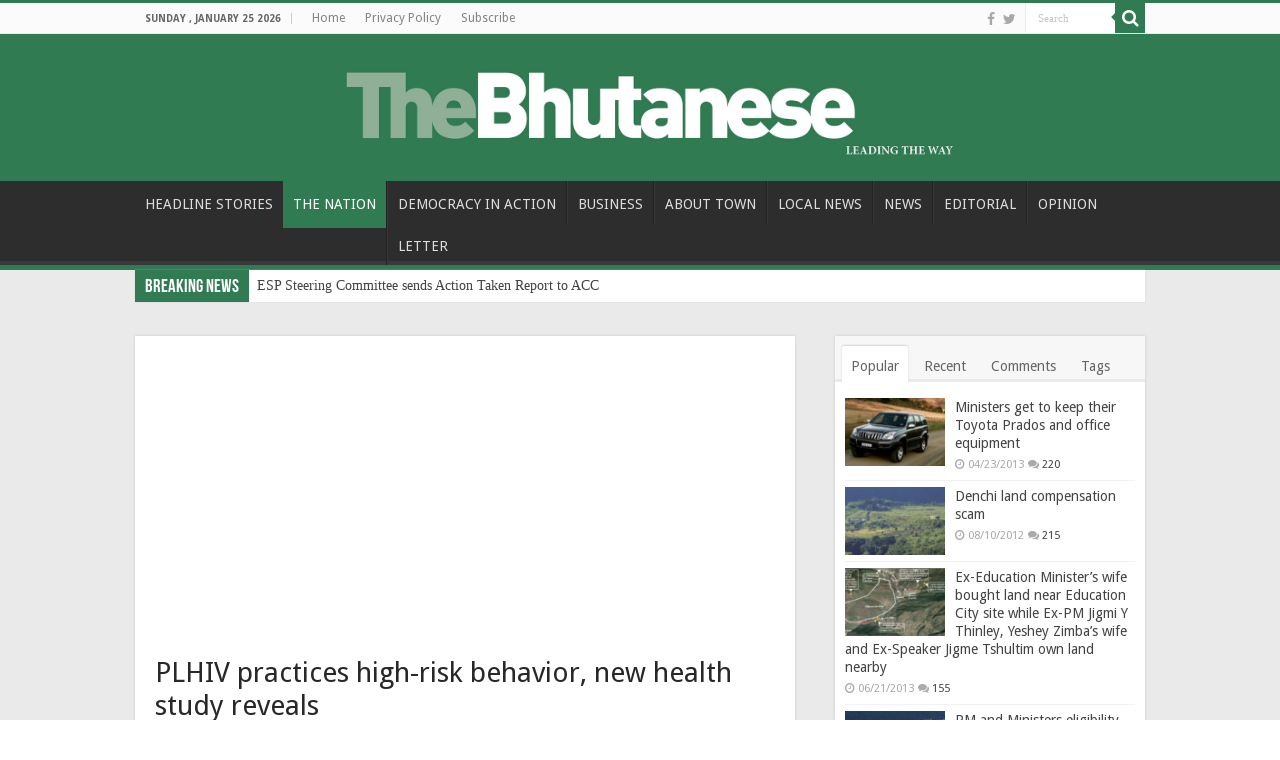

--- FILE ---
content_type: text/html; charset=UTF-8
request_url: https://thebhutanese.bt/plhiv-practices-high-risk-behavior-new-health-study-reveals/
body_size: 18341
content:
<!DOCTYPE html>
<html lang="en-US" prefix="og: http://ogp.me/ns#">
<head>
<meta charset="UTF-8" />
<link rel="pingback" href="https://thebhutanese.bt/xmlrpc.php" />
<title>PLHIV practices high-risk behavior, new health study reveals &#8211; The Bhutanese</title>
<meta property="og:title" content="PLHIV practices high-risk behavior, new health study reveals - The Bhutanese"/>
<meta property="og:type" content="article"/>
<meta property="og:description" content="The Bhutanese managed to get hold of a classified study that the health ministry (MoH) conducted on"/>
<meta property="og:url" content="https://thebhutanese.bt/plhiv-practices-high-risk-behavior-new-health-study-reveals/"/>
<meta property="og:site_name" content="The Bhutanese"/>
<meta name='robots' content='max-image-preview:large' />
	<style>img:is([sizes="auto" i], [sizes^="auto," i]) { contain-intrinsic-size: 3000px 1500px }</style>
	<link rel='dns-prefetch' href='//fonts.googleapis.com' />
<link rel="alternate" type="application/rss+xml" title="The Bhutanese &raquo; Feed" href="https://thebhutanese.bt/feed/" />
<link rel="alternate" type="application/rss+xml" title="The Bhutanese &raquo; Comments Feed" href="https://thebhutanese.bt/comments/feed/" />
<link rel="alternate" type="application/rss+xml" title="The Bhutanese &raquo; PLHIV practices high-risk behavior, new health study reveals Comments Feed" href="https://thebhutanese.bt/plhiv-practices-high-risk-behavior-new-health-study-reveals/feed/" />
<script type="text/javascript">
/* <![CDATA[ */
window._wpemojiSettings = {"baseUrl":"https:\/\/s.w.org\/images\/core\/emoji\/16.0.1\/72x72\/","ext":".png","svgUrl":"https:\/\/s.w.org\/images\/core\/emoji\/16.0.1\/svg\/","svgExt":".svg","source":{"concatemoji":"https:\/\/thebhutanese.bt\/wp-includes\/js\/wp-emoji-release.min.js"}};
/*! This file is auto-generated */
!function(s,n){var o,i,e;function c(e){try{var t={supportTests:e,timestamp:(new Date).valueOf()};sessionStorage.setItem(o,JSON.stringify(t))}catch(e){}}function p(e,t,n){e.clearRect(0,0,e.canvas.width,e.canvas.height),e.fillText(t,0,0);var t=new Uint32Array(e.getImageData(0,0,e.canvas.width,e.canvas.height).data),a=(e.clearRect(0,0,e.canvas.width,e.canvas.height),e.fillText(n,0,0),new Uint32Array(e.getImageData(0,0,e.canvas.width,e.canvas.height).data));return t.every(function(e,t){return e===a[t]})}function u(e,t){e.clearRect(0,0,e.canvas.width,e.canvas.height),e.fillText(t,0,0);for(var n=e.getImageData(16,16,1,1),a=0;a<n.data.length;a++)if(0!==n.data[a])return!1;return!0}function f(e,t,n,a){switch(t){case"flag":return n(e,"\ud83c\udff3\ufe0f\u200d\u26a7\ufe0f","\ud83c\udff3\ufe0f\u200b\u26a7\ufe0f")?!1:!n(e,"\ud83c\udde8\ud83c\uddf6","\ud83c\udde8\u200b\ud83c\uddf6")&&!n(e,"\ud83c\udff4\udb40\udc67\udb40\udc62\udb40\udc65\udb40\udc6e\udb40\udc67\udb40\udc7f","\ud83c\udff4\u200b\udb40\udc67\u200b\udb40\udc62\u200b\udb40\udc65\u200b\udb40\udc6e\u200b\udb40\udc67\u200b\udb40\udc7f");case"emoji":return!a(e,"\ud83e\udedf")}return!1}function g(e,t,n,a){var r="undefined"!=typeof WorkerGlobalScope&&self instanceof WorkerGlobalScope?new OffscreenCanvas(300,150):s.createElement("canvas"),o=r.getContext("2d",{willReadFrequently:!0}),i=(o.textBaseline="top",o.font="600 32px Arial",{});return e.forEach(function(e){i[e]=t(o,e,n,a)}),i}function t(e){var t=s.createElement("script");t.src=e,t.defer=!0,s.head.appendChild(t)}"undefined"!=typeof Promise&&(o="wpEmojiSettingsSupports",i=["flag","emoji"],n.supports={everything:!0,everythingExceptFlag:!0},e=new Promise(function(e){s.addEventListener("DOMContentLoaded",e,{once:!0})}),new Promise(function(t){var n=function(){try{var e=JSON.parse(sessionStorage.getItem(o));if("object"==typeof e&&"number"==typeof e.timestamp&&(new Date).valueOf()<e.timestamp+604800&&"object"==typeof e.supportTests)return e.supportTests}catch(e){}return null}();if(!n){if("undefined"!=typeof Worker&&"undefined"!=typeof OffscreenCanvas&&"undefined"!=typeof URL&&URL.createObjectURL&&"undefined"!=typeof Blob)try{var e="postMessage("+g.toString()+"("+[JSON.stringify(i),f.toString(),p.toString(),u.toString()].join(",")+"));",a=new Blob([e],{type:"text/javascript"}),r=new Worker(URL.createObjectURL(a),{name:"wpTestEmojiSupports"});return void(r.onmessage=function(e){c(n=e.data),r.terminate(),t(n)})}catch(e){}c(n=g(i,f,p,u))}t(n)}).then(function(e){for(var t in e)n.supports[t]=e[t],n.supports.everything=n.supports.everything&&n.supports[t],"flag"!==t&&(n.supports.everythingExceptFlag=n.supports.everythingExceptFlag&&n.supports[t]);n.supports.everythingExceptFlag=n.supports.everythingExceptFlag&&!n.supports.flag,n.DOMReady=!1,n.readyCallback=function(){n.DOMReady=!0}}).then(function(){return e}).then(function(){var e;n.supports.everything||(n.readyCallback(),(e=n.source||{}).concatemoji?t(e.concatemoji):e.wpemoji&&e.twemoji&&(t(e.twemoji),t(e.wpemoji)))}))}((window,document),window._wpemojiSettings);
/* ]]> */
</script>
<style id='wp-emoji-styles-inline-css' type='text/css'>

	img.wp-smiley, img.emoji {
		display: inline !important;
		border: none !important;
		box-shadow: none !important;
		height: 1em !important;
		width: 1em !important;
		margin: 0 0.07em !important;
		vertical-align: -0.1em !important;
		background: none !important;
		padding: 0 !important;
	}
</style>
<link rel='stylesheet' id='wp-block-library-css' href='https://thebhutanese.bt/wp-includes/css/dist/block-library/style.min.css' type='text/css' media='all' />
<style id='classic-theme-styles-inline-css' type='text/css'>
/*! This file is auto-generated */
.wp-block-button__link{color:#fff;background-color:#32373c;border-radius:9999px;box-shadow:none;text-decoration:none;padding:calc(.667em + 2px) calc(1.333em + 2px);font-size:1.125em}.wp-block-file__button{background:#32373c;color:#fff;text-decoration:none}
</style>
<style id='global-styles-inline-css' type='text/css'>
:root{--wp--preset--aspect-ratio--square: 1;--wp--preset--aspect-ratio--4-3: 4/3;--wp--preset--aspect-ratio--3-4: 3/4;--wp--preset--aspect-ratio--3-2: 3/2;--wp--preset--aspect-ratio--2-3: 2/3;--wp--preset--aspect-ratio--16-9: 16/9;--wp--preset--aspect-ratio--9-16: 9/16;--wp--preset--color--black: #000000;--wp--preset--color--cyan-bluish-gray: #abb8c3;--wp--preset--color--white: #ffffff;--wp--preset--color--pale-pink: #f78da7;--wp--preset--color--vivid-red: #cf2e2e;--wp--preset--color--luminous-vivid-orange: #ff6900;--wp--preset--color--luminous-vivid-amber: #fcb900;--wp--preset--color--light-green-cyan: #7bdcb5;--wp--preset--color--vivid-green-cyan: #00d084;--wp--preset--color--pale-cyan-blue: #8ed1fc;--wp--preset--color--vivid-cyan-blue: #0693e3;--wp--preset--color--vivid-purple: #9b51e0;--wp--preset--gradient--vivid-cyan-blue-to-vivid-purple: linear-gradient(135deg,rgba(6,147,227,1) 0%,rgb(155,81,224) 100%);--wp--preset--gradient--light-green-cyan-to-vivid-green-cyan: linear-gradient(135deg,rgb(122,220,180) 0%,rgb(0,208,130) 100%);--wp--preset--gradient--luminous-vivid-amber-to-luminous-vivid-orange: linear-gradient(135deg,rgba(252,185,0,1) 0%,rgba(255,105,0,1) 100%);--wp--preset--gradient--luminous-vivid-orange-to-vivid-red: linear-gradient(135deg,rgba(255,105,0,1) 0%,rgb(207,46,46) 100%);--wp--preset--gradient--very-light-gray-to-cyan-bluish-gray: linear-gradient(135deg,rgb(238,238,238) 0%,rgb(169,184,195) 100%);--wp--preset--gradient--cool-to-warm-spectrum: linear-gradient(135deg,rgb(74,234,220) 0%,rgb(151,120,209) 20%,rgb(207,42,186) 40%,rgb(238,44,130) 60%,rgb(251,105,98) 80%,rgb(254,248,76) 100%);--wp--preset--gradient--blush-light-purple: linear-gradient(135deg,rgb(255,206,236) 0%,rgb(152,150,240) 100%);--wp--preset--gradient--blush-bordeaux: linear-gradient(135deg,rgb(254,205,165) 0%,rgb(254,45,45) 50%,rgb(107,0,62) 100%);--wp--preset--gradient--luminous-dusk: linear-gradient(135deg,rgb(255,203,112) 0%,rgb(199,81,192) 50%,rgb(65,88,208) 100%);--wp--preset--gradient--pale-ocean: linear-gradient(135deg,rgb(255,245,203) 0%,rgb(182,227,212) 50%,rgb(51,167,181) 100%);--wp--preset--gradient--electric-grass: linear-gradient(135deg,rgb(202,248,128) 0%,rgb(113,206,126) 100%);--wp--preset--gradient--midnight: linear-gradient(135deg,rgb(2,3,129) 0%,rgb(40,116,252) 100%);--wp--preset--font-size--small: 13px;--wp--preset--font-size--medium: 20px;--wp--preset--font-size--large: 36px;--wp--preset--font-size--x-large: 42px;--wp--preset--spacing--20: 0.44rem;--wp--preset--spacing--30: 0.67rem;--wp--preset--spacing--40: 1rem;--wp--preset--spacing--50: 1.5rem;--wp--preset--spacing--60: 2.25rem;--wp--preset--spacing--70: 3.38rem;--wp--preset--spacing--80: 5.06rem;--wp--preset--shadow--natural: 6px 6px 9px rgba(0, 0, 0, 0.2);--wp--preset--shadow--deep: 12px 12px 50px rgba(0, 0, 0, 0.4);--wp--preset--shadow--sharp: 6px 6px 0px rgba(0, 0, 0, 0.2);--wp--preset--shadow--outlined: 6px 6px 0px -3px rgba(255, 255, 255, 1), 6px 6px rgba(0, 0, 0, 1);--wp--preset--shadow--crisp: 6px 6px 0px rgba(0, 0, 0, 1);}:where(.is-layout-flex){gap: 0.5em;}:where(.is-layout-grid){gap: 0.5em;}body .is-layout-flex{display: flex;}.is-layout-flex{flex-wrap: wrap;align-items: center;}.is-layout-flex > :is(*, div){margin: 0;}body .is-layout-grid{display: grid;}.is-layout-grid > :is(*, div){margin: 0;}:where(.wp-block-columns.is-layout-flex){gap: 2em;}:where(.wp-block-columns.is-layout-grid){gap: 2em;}:where(.wp-block-post-template.is-layout-flex){gap: 1.25em;}:where(.wp-block-post-template.is-layout-grid){gap: 1.25em;}.has-black-color{color: var(--wp--preset--color--black) !important;}.has-cyan-bluish-gray-color{color: var(--wp--preset--color--cyan-bluish-gray) !important;}.has-white-color{color: var(--wp--preset--color--white) !important;}.has-pale-pink-color{color: var(--wp--preset--color--pale-pink) !important;}.has-vivid-red-color{color: var(--wp--preset--color--vivid-red) !important;}.has-luminous-vivid-orange-color{color: var(--wp--preset--color--luminous-vivid-orange) !important;}.has-luminous-vivid-amber-color{color: var(--wp--preset--color--luminous-vivid-amber) !important;}.has-light-green-cyan-color{color: var(--wp--preset--color--light-green-cyan) !important;}.has-vivid-green-cyan-color{color: var(--wp--preset--color--vivid-green-cyan) !important;}.has-pale-cyan-blue-color{color: var(--wp--preset--color--pale-cyan-blue) !important;}.has-vivid-cyan-blue-color{color: var(--wp--preset--color--vivid-cyan-blue) !important;}.has-vivid-purple-color{color: var(--wp--preset--color--vivid-purple) !important;}.has-black-background-color{background-color: var(--wp--preset--color--black) !important;}.has-cyan-bluish-gray-background-color{background-color: var(--wp--preset--color--cyan-bluish-gray) !important;}.has-white-background-color{background-color: var(--wp--preset--color--white) !important;}.has-pale-pink-background-color{background-color: var(--wp--preset--color--pale-pink) !important;}.has-vivid-red-background-color{background-color: var(--wp--preset--color--vivid-red) !important;}.has-luminous-vivid-orange-background-color{background-color: var(--wp--preset--color--luminous-vivid-orange) !important;}.has-luminous-vivid-amber-background-color{background-color: var(--wp--preset--color--luminous-vivid-amber) !important;}.has-light-green-cyan-background-color{background-color: var(--wp--preset--color--light-green-cyan) !important;}.has-vivid-green-cyan-background-color{background-color: var(--wp--preset--color--vivid-green-cyan) !important;}.has-pale-cyan-blue-background-color{background-color: var(--wp--preset--color--pale-cyan-blue) !important;}.has-vivid-cyan-blue-background-color{background-color: var(--wp--preset--color--vivid-cyan-blue) !important;}.has-vivid-purple-background-color{background-color: var(--wp--preset--color--vivid-purple) !important;}.has-black-border-color{border-color: var(--wp--preset--color--black) !important;}.has-cyan-bluish-gray-border-color{border-color: var(--wp--preset--color--cyan-bluish-gray) !important;}.has-white-border-color{border-color: var(--wp--preset--color--white) !important;}.has-pale-pink-border-color{border-color: var(--wp--preset--color--pale-pink) !important;}.has-vivid-red-border-color{border-color: var(--wp--preset--color--vivid-red) !important;}.has-luminous-vivid-orange-border-color{border-color: var(--wp--preset--color--luminous-vivid-orange) !important;}.has-luminous-vivid-amber-border-color{border-color: var(--wp--preset--color--luminous-vivid-amber) !important;}.has-light-green-cyan-border-color{border-color: var(--wp--preset--color--light-green-cyan) !important;}.has-vivid-green-cyan-border-color{border-color: var(--wp--preset--color--vivid-green-cyan) !important;}.has-pale-cyan-blue-border-color{border-color: var(--wp--preset--color--pale-cyan-blue) !important;}.has-vivid-cyan-blue-border-color{border-color: var(--wp--preset--color--vivid-cyan-blue) !important;}.has-vivid-purple-border-color{border-color: var(--wp--preset--color--vivid-purple) !important;}.has-vivid-cyan-blue-to-vivid-purple-gradient-background{background: var(--wp--preset--gradient--vivid-cyan-blue-to-vivid-purple) !important;}.has-light-green-cyan-to-vivid-green-cyan-gradient-background{background: var(--wp--preset--gradient--light-green-cyan-to-vivid-green-cyan) !important;}.has-luminous-vivid-amber-to-luminous-vivid-orange-gradient-background{background: var(--wp--preset--gradient--luminous-vivid-amber-to-luminous-vivid-orange) !important;}.has-luminous-vivid-orange-to-vivid-red-gradient-background{background: var(--wp--preset--gradient--luminous-vivid-orange-to-vivid-red) !important;}.has-very-light-gray-to-cyan-bluish-gray-gradient-background{background: var(--wp--preset--gradient--very-light-gray-to-cyan-bluish-gray) !important;}.has-cool-to-warm-spectrum-gradient-background{background: var(--wp--preset--gradient--cool-to-warm-spectrum) !important;}.has-blush-light-purple-gradient-background{background: var(--wp--preset--gradient--blush-light-purple) !important;}.has-blush-bordeaux-gradient-background{background: var(--wp--preset--gradient--blush-bordeaux) !important;}.has-luminous-dusk-gradient-background{background: var(--wp--preset--gradient--luminous-dusk) !important;}.has-pale-ocean-gradient-background{background: var(--wp--preset--gradient--pale-ocean) !important;}.has-electric-grass-gradient-background{background: var(--wp--preset--gradient--electric-grass) !important;}.has-midnight-gradient-background{background: var(--wp--preset--gradient--midnight) !important;}.has-small-font-size{font-size: var(--wp--preset--font-size--small) !important;}.has-medium-font-size{font-size: var(--wp--preset--font-size--medium) !important;}.has-large-font-size{font-size: var(--wp--preset--font-size--large) !important;}.has-x-large-font-size{font-size: var(--wp--preset--font-size--x-large) !important;}
:where(.wp-block-post-template.is-layout-flex){gap: 1.25em;}:where(.wp-block-post-template.is-layout-grid){gap: 1.25em;}
:where(.wp-block-columns.is-layout-flex){gap: 2em;}:where(.wp-block-columns.is-layout-grid){gap: 2em;}
:root :where(.wp-block-pullquote){font-size: 1.5em;line-height: 1.6;}
</style>
<link rel='stylesheet' id='tie-style-css' href='https://thebhutanese.bt/wp-content/themes/sahifa/style.css' type='text/css' media='all' />
<link rel='stylesheet' id='tie-ilightbox-skin-css' href='https://thebhutanese.bt/wp-content/themes/sahifa/css/ilightbox/dark-skin/skin.css' type='text/css' media='all' />
<link rel='stylesheet' id='Droid+Sans-css' href='https://fonts.googleapis.com/css?family=Droid+Sans%3Aregular%2C700' type='text/css' media='all' />
<script type="text/javascript" src="https://thebhutanese.bt/wp-includes/js/jquery/jquery.min.js" id="jquery-core-js"></script>
<script type="text/javascript" src="https://thebhutanese.bt/wp-includes/js/jquery/jquery-migrate.min.js" id="jquery-migrate-js"></script>
<link rel="https://api.w.org/" href="https://thebhutanese.bt/wp-json/" /><link rel="alternate" title="JSON" type="application/json" href="https://thebhutanese.bt/wp-json/wp/v2/posts/1086" /><link rel="EditURI" type="application/rsd+xml" title="RSD" href="https://thebhutanese.bt/xmlrpc.php?rsd" />
<meta name="generator" content="WordPress 6.8.3" />
<link rel="canonical" href="https://thebhutanese.bt/plhiv-practices-high-risk-behavior-new-health-study-reveals/" />
<link rel='shortlink' href='https://thebhutanese.bt/?p=1086' />
<link rel="alternate" title="oEmbed (JSON)" type="application/json+oembed" href="https://thebhutanese.bt/wp-json/oembed/1.0/embed?url=https%3A%2F%2Fthebhutanese.bt%2Fplhiv-practices-high-risk-behavior-new-health-study-reveals%2F" />
<link rel="alternate" title="oEmbed (XML)" type="text/xml+oembed" href="https://thebhutanese.bt/wp-json/oembed/1.0/embed?url=https%3A%2F%2Fthebhutanese.bt%2Fplhiv-practices-high-risk-behavior-new-health-study-reveals%2F&#038;format=xml" />
<link rel="shortcut icon" href="https://thebhutanese.bt/wp-content/uploads/2020/07/favicon-TB.png" title="Favicon" />
<!--[if IE]>
<script type="text/javascript">jQuery(document).ready(function (){ jQuery(".menu-item").has("ul").children("a").attr("aria-haspopup", "true");});</script>
<![endif]-->
<!--[if lt IE 9]>
<script src="https://thebhutanese.bt/wp-content/themes/sahifa/js/html5.js"></script>
<script src="https://thebhutanese.bt/wp-content/themes/sahifa/js/selectivizr-min.js"></script>
<![endif]-->
<!--[if IE 9]>
<link rel="stylesheet" type="text/css" media="all" href="https://thebhutanese.bt/wp-content/themes/sahifa/css/ie9.css" />
<![endif]-->
<!--[if IE 8]>
<link rel="stylesheet" type="text/css" media="all" href="https://thebhutanese.bt/wp-content/themes/sahifa/css/ie8.css" />
<![endif]-->
<!--[if IE 7]>
<link rel="stylesheet" type="text/css" media="all" href="https://thebhutanese.bt/wp-content/themes/sahifa/css/ie7.css" />
<![endif]-->

<meta http-equiv="X-UA-Compatible" content="IE=edge,chrome=1" />
<meta name="viewport" content="width=device-width, initial-scale=1.0" />

<script async src="https://pagead2.googlesyndication.com/pagead/js/adsbygoogle.js?client=ca-pub-9980233795065068"
     crossorigin="anonymous"></script>

<style type="text/css" media="screen">

body{
	font-family: 'Droid Sans';
	color :#282828;
	font-size : 14px;
}
#main-nav, #main-nav ul li a{
	font-size : 14px;
	font-weight: 400;
}
.page-title{
	font-family: 'Droid Sans';
	color :#282828;
}
.post-title{
	font-family: 'Droid Sans';
	color :#282828;
}
.widget-top h4, .widget-top h4 a{
	font-family: 'Droid Sans';
	color :#282828;
}
.footer-widget-top h4, .footer-widget-top h4 a{
	font-family: 'Droid Sans';
	color :#cccccc;
}
.cat-box-title h2, .cat-box-title h2 a, .block-head h3, #respond h3, #comments-title, h2.review-box-header, .woocommerce-tabs .entry-content h2, .woocommerce .related.products h2, .entry .woocommerce h2, .woocommerce-billing-fields h3, .woocommerce-shipping-fields h3, #order_review_heading, #bbpress-forums fieldset.bbp-form legend, #buddypress .item-body h4, #buddypress #item-body h4{
	font-family: 'Droid Sans';
	color :#282828;
}
#main-nav,
.cat-box-content,
#sidebar .widget-container,
.post-listing,
#commentform {
	border-bottom-color: #307b51;
}

.search-block .search-button,
#topcontrol,
#main-nav ul li.current-menu-item a,
#main-nav ul li.current-menu-item a:hover,
#main-nav ul li.current_page_parent a,
#main-nav ul li.current_page_parent a:hover,
#main-nav ul li.current-menu-parent a,
#main-nav ul li.current-menu-parent a:hover,
#main-nav ul li.current-page-ancestor a,
#main-nav ul li.current-page-ancestor a:hover,
.pagination span.current,
.share-post span.share-text,
.flex-control-paging li a.flex-active,
.ei-slider-thumbs li.ei-slider-element,
.review-percentage .review-item span span,
.review-final-score,
.button,
a.button,
a.more-link,
#main-content input[type="submit"],
.form-submit #submit,
#login-form .login-button,
.widget-feedburner .feedburner-subscribe,
input[type="submit"],
#buddypress button,
#buddypress a.button,
#buddypress input[type=submit],
#buddypress input[type=reset],
#buddypress ul.button-nav li a,
#buddypress div.generic-button a,
#buddypress .comment-reply-link,
#buddypress div.item-list-tabs ul li a span,
#buddypress div.item-list-tabs ul li.selected a,
#buddypress div.item-list-tabs ul li.current a,
#buddypress #members-directory-form div.item-list-tabs ul li.selected span,
#members-list-options a.selected,
#groups-list-options a.selected,
body.dark-skin #buddypress div.item-list-tabs ul li a span,
body.dark-skin #buddypress div.item-list-tabs ul li.selected a,
body.dark-skin #buddypress div.item-list-tabs ul li.current a,
body.dark-skin #members-list-options a.selected,
body.dark-skin #groups-list-options a.selected,
.search-block-large .search-button,
#featured-posts .flex-next:hover,
#featured-posts .flex-prev:hover,
a.tie-cart span.shooping-count,
.woocommerce span.onsale,
.woocommerce-page span.onsale ,
.woocommerce .widget_price_filter .ui-slider .ui-slider-handle,
.woocommerce-page .widget_price_filter .ui-slider .ui-slider-handle,
#check-also-close,
a.post-slideshow-next,
a.post-slideshow-prev,
.widget_price_filter .ui-slider .ui-slider-handle,
.quantity .minus:hover,
.quantity .plus:hover,
.mejs-container .mejs-controls .mejs-time-rail .mejs-time-current,
#reading-position-indicator  {
	background-color:#307b51;
}

::-webkit-scrollbar-thumb{
	background-color:#307b51 !important;
}

#theme-footer,
#theme-header,
.top-nav ul li.current-menu-item:before,
#main-nav .menu-sub-content ,
#main-nav ul ul,
#check-also-box {
	border-top-color: #307b51;
}

.search-block:after {
	border-right-color:#307b51;
}

body.rtl .search-block:after {
	border-left-color:#307b51;
}

#main-nav ul > li.menu-item-has-children:hover > a:after,
#main-nav ul > li.mega-menu:hover > a:after {
	border-color:transparent transparent #307b51;
}

.widget.timeline-posts li a:hover,
.widget.timeline-posts li a:hover span.tie-date {
	color: #307b51;
}

.widget.timeline-posts li a:hover span.tie-date:before {
	background: #307b51;
	border-color: #307b51;
}

#order_review,
#order_review_heading {
	border-color: #307b51;
}

.background-cover{}
#theme-header {
	background-color:#307b51 !important; 
				}


#wrapper, #wrapper.wide-layout, #wrapper.boxed-all { background:#eaeaea     ;}

.breaking-news span.breaking-news-title {background: #307b51;}

.stripe-line {display: none;}

.breaking-news {margin: -25px auto 25px;}

.logo img {max-width: 70%;}

.social-icons {text-align: left;}</style>

		<script type="text/javascript">
			/* <![CDATA[ */
				var sf_position = '0';
				var sf_templates = "<a href=\"{search_url_escaped}\">View All Results<\/a>";
				var sf_input = '.search-live';
				jQuery(document).ready(function(){
					jQuery(sf_input).ajaxyLiveSearch({"expand":false,"searchUrl":"https:\/\/thebhutanese.bt\/?s=%s","text":"Search","delay":500,"iwidth":180,"width":315,"ajaxUrl":"https:\/\/thebhutanese.bt\/wp-admin\/admin-ajax.php","rtl":0});
					jQuery(".live-search_ajaxy-selective-input").keyup(function() {
						var width = jQuery(this).val().length * 8;
						if(width < 50) {
							width = 50;
						}
						jQuery(this).width(width);
					});
					jQuery(".live-search_ajaxy-selective-search").click(function() {
						jQuery(this).find(".live-search_ajaxy-selective-input").focus();
					});
					jQuery(".live-search_ajaxy-selective-close").click(function() {
						jQuery(this).parent().remove();
					});
				});
			/* ]]> */
		</script>
		</head>
<body id="top" class="wp-singular post-template-default single single-post postid-1086 single-format-standard wp-theme-sahifa lazy-enabled">

<div class="wrapper-outer">

	<div class="background-cover"></div>

	<aside id="slide-out">

			<div class="search-mobile">
			<form method="get" id="searchform-mobile" action="https://thebhutanese.bt/">
				<button class="search-button" type="submit" value="Search"><i class="fa fa-search"></i></button>
				<input type="text" id="s-mobile" name="s" title="Search" value="Search" onfocus="if (this.value == 'Search') {this.value = '';}" onblur="if (this.value == '') {this.value = 'Search';}"  />
			</form>
		</div><!-- .search-mobile /-->
	
			<div class="social-icons">
		<a class="ttip-none" title="Facebook" href="https://www.facebook.com/TheBhutaneseNewspaper/" target="_blank"><i class="fa fa-facebook"></i></a><a class="ttip-none" title="Twitter" href="http://twitter.com/thebhutanese" target="_blank"><i class="fa fa-twitter"></i></a>
			</div>

	
		<div id="mobile-menu"  class="mobile-hide-icons"></div>
	</aside><!-- #slide-out /-->

		<div id="wrapper" class="wide-layout">
		<div class="inner-wrapper">

		<header id="theme-header" class="theme-header center-logo">
						<div id="top-nav" class="top-nav">
				<div class="container">

							<span class="today-date">Sunday , January 25 2026</span>
				<div class="menu"><ul>
<li class="page_item page-item-7664"><a href="https://thebhutanese.bt/">Home</a></li>
<li class="page_item page-item-23790"><a href="https://thebhutanese.bt/privacy-policy/">Privacy Policy</a></li>
<li class="page_item page-item-13190"><a href="https://thebhutanese.bt/subscribe/">Subscribe</a></li>
</ul></div>

						<div class="search-block">
						<form method="get" id="searchform-header" action="https://thebhutanese.bt/">
							<button class="search-button" type="submit" value="Search"><i class="fa fa-search"></i></button>
							<input class="search-live" type="text" id="s-header" name="s" title="Search" value="Search" onfocus="if (this.value == 'Search') {this.value = '';}" onblur="if (this.value == '') {this.value = 'Search';}"  />
						</form>
					</div><!-- .search-block /-->
			<div class="social-icons">
		<a class="ttip-none" title="Facebook" href="https://www.facebook.com/TheBhutaneseNewspaper/" target="_blank"><i class="fa fa-facebook"></i></a><a class="ttip-none" title="Twitter" href="http://twitter.com/thebhutanese" target="_blank"><i class="fa fa-twitter"></i></a>
			</div>

	
	
				</div><!-- .container /-->
			</div><!-- .top-menu /-->
			
		<div class="header-content">

					<a id="slide-out-open" class="slide-out-open" href="#"><span></span></a>
		
			<div class="logo">
			<h2>								<a title="The Bhutanese" href="https://thebhutanese.bt/">
					<img src="https://thebhutanese.bt/wp-content/uploads/2020/07/Bhutanese-logo.png" alt="The Bhutanese"  /><strong>The Bhutanese Leading the way.</strong>
				</a>
			</h2>			</div><!-- .logo /-->
						<div class="clear"></div>

		</div>
													<nav id="main-nav" class="fixed-enabled">
				<div class="container">

				
					<div class="main-menu"><ul id="menu-main-menu" class="menu"><li id="menu-item-39386" class="menu-item menu-item-type-taxonomy menu-item-object-category menu-item-39386"><a href="https://thebhutanese.bt/category/headline-stories/">HEADLINE STORIES</a></li>
<li id="menu-item-39387" class="menu-item menu-item-type-taxonomy menu-item-object-category current-post-ancestor current-menu-parent current-post-parent menu-item-39387"><a href="https://thebhutanese.bt/category/the-nation/">THE NATION</a></li>
<li id="menu-item-39388" class="menu-item menu-item-type-taxonomy menu-item-object-category menu-item-39388"><a href="https://thebhutanese.bt/category/democracy-in-action/">DEMOCRACY IN ACTION</a></li>
<li id="menu-item-39389" class="menu-item menu-item-type-taxonomy menu-item-object-category menu-item-39389"><a href="https://thebhutanese.bt/category/business/">BUSINESS</a></li>
<li id="menu-item-39390" class="menu-item menu-item-type-taxonomy menu-item-object-category menu-item-39390"><a href="https://thebhutanese.bt/category/about-town/">ABOUT TOWN</a></li>
<li id="menu-item-39391" class="menu-item menu-item-type-taxonomy menu-item-object-category menu-item-39391"><a href="https://thebhutanese.bt/category/gewogs-and-dzongkhags/">LOCAL NEWS</a></li>
<li id="menu-item-39392" class="menu-item menu-item-type-taxonomy menu-item-object-category menu-item-39392"><a href="https://thebhutanese.bt/category/news/">NEWS</a></li>
<li id="menu-item-39393" class="menu-item menu-item-type-taxonomy menu-item-object-category menu-item-39393"><a href="https://thebhutanese.bt/category/editorial/">EDITORIAL</a></li>
<li id="menu-item-39394" class="menu-item menu-item-type-taxonomy menu-item-object-category menu-item-39394"><a href="https://thebhutanese.bt/category/opinion/">OPINION</a></li>
<li id="menu-item-39405" class="menu-item menu-item-type-taxonomy menu-item-object-category menu-item-39405"><a href="https://thebhutanese.bt/category/letter/">LETTER</a></li>
</ul></div>					
					
				</div>
			</nav><!-- .main-nav /-->
					</header><!-- #header /-->

		
	<div class="clear"></div>
	<div id="breaking-news" class="breaking-news">
		<span class="breaking-news-title"><i class="fa fa-bolt"></i> <span>Breaking News</span></span>
		
					<ul>
					<li><a href="https://thebhutanese.bt/esp-steering-committee-sends-action-taken-report-to-acc/" title="ESP Steering Committee sends Action Taken Report to ACC">ESP Steering Committee sends Action Taken Report to ACC</a></li>
					<li><a href="https://thebhutanese.bt/building-antifragile-minds-and-bodies-mr-bhutans-new-journey-in-transforming-lives-through-physical-and-mental-wellbeing/" title="Building “Antifragile” minds and bodies: Mr Bhutan’s new journey in transforming lives through physical and mental wellbeing">Building “Antifragile” minds and bodies: Mr Bhutan’s new journey in transforming lives through physical and mental wellbeing</a></li>
					<li><a href="https://thebhutanese.bt/release-of-indias-support-to-bhutan-under-13th-fyp/" title="Release of India’s support to Bhutan under 13th FYP">Release of India’s support to Bhutan under 13th FYP</a></li>
					<li><a href="https://thebhutanese.bt/500-mw-bitcoin-mine-generating-bitcoins-in-jigmeling/" title="500 MW Bitcoin mine generating Bitcoins in Jigmeling">500 MW Bitcoin mine generating Bitcoins in Jigmeling</a></li>
					<li><a href="https://thebhutanese.bt/bfda-detects-unsafe-modern-and-traditional-medicines-containing-lead-mercury-and-toxic-chemicals/" title="BFDA detects unsafe modern and traditional medicines containing lead, mercury, and toxic chemicals">BFDA detects unsafe modern and traditional medicines containing lead, mercury, and toxic chemicals</a></li>
					<li><a href="https://thebhutanese.bt/more-than-200000-tourists-in-2025-but-nights-spent-goes-down-by-2-nights/" title="More than 200,000 tourists in 2025 but nights spent goes down by 2 nights">More than 200,000 tourists in 2025 but nights spent goes down by 2 nights</a></li>
					<li><a href="https://thebhutanese.bt/cabinet-doing-a-rethink-on-modified-bt-proposal/" title="Cabinet doing a rethink on modified BT proposal">Cabinet doing a rethink on modified BT proposal</a></li>
					<li><a href="https://thebhutanese.bt/adani-group-chairman-joins-gmc-as-founding-member/" title="Adani Group Chairman joins GMC as Founding Member">Adani Group Chairman joins GMC as Founding Member</a></li>
					<li><a href="https://thebhutanese.bt/annual-health-bulletin-2025-increasing-cases-of-tuberculosis-hiv-aids-and-malaria-in-bhutan/" title="Annual Health Bulletin 2025: Increasing cases of tuberculosis, HIV/AIDS, and malaria in Bhutan">Annual Health Bulletin 2025: Increasing cases of tuberculosis, HIV/AIDS, and malaria in Bhutan</a></li>
					<li><a href="https://thebhutanese.bt/bhutan-stroke-foundation-to-assess-ncd-risk-in-monasteries-nationwide/" title="Bhutan Stroke Foundation to assess NCD risk in monasteries nationwide">Bhutan Stroke Foundation to assess NCD risk in monasteries nationwide</a></li>
					</ul>
					
		
		<script type="text/javascript">
			jQuery(document).ready(function(){
								jQuery('#breaking-news ul').innerFade({animationType: 'fade', speed: 750 , timeout: 6000});
							});
					</script>
	</div> <!-- .breaking-news -->

	
	<div id="main-content" class="container">

	
	
	
	
	
	<div class="content">

		
		
		

		
		<article class="post-listing post-1086 post type-post status-publish format-standard  category-the-nation" id="the-post">
			
			<div class="single-post-thumb">
					</div>
	
		


			<div class="post-inner">

							<h1 class="name post-title entry-title"><span itemprop="name">PLHIV practices high-risk behavior, new health study reveals</span></h1>

						
<p class="post-meta">
		
	<span class="post-meta-author"><i class="fa fa-user"></i><a href="https://thebhutanese.bt/author/tashi-wangmo/" title="">Tashi Wangmo </a></span>
	
		
	<span class="tie-date"><i class="fa fa-clock-o"></i>04/04/2012</span>	
	<span class="post-cats"><i class="fa fa-folder"></i><a href="https://thebhutanese.bt/category/the-nation/" rel="category tag">THE NATION</a></span>
	
	<span class="post-comments"><i class="fa fa-comments"></i><a href="https://thebhutanese.bt/plhiv-practices-high-risk-behavior-new-health-study-reveals/#respond">Leave a comment</a></span>
<span class="post-views"><i class="fa fa-eye"></i>961 Views</span> </p>
<div class="clear"></div>
			
				<div class="entry">
					<div class="share-post">
	<span class="share-text">Share</span>

		<ul class="flat-social">
			<li><a href="http://www.facebook.com/sharer.php?u=https://thebhutanese.bt/?p=1086" class="social-facebook" rel="external" target="_blank"><i class="fa fa-facebook"></i> <span>Facebook</span></a></li>
				<li><a href="https://twitter.com/intent/tweet?text=PLHIV+practices+high-risk+behavior%2C+new+health+study+reveals&url=https://thebhutanese.bt/?p=1086" class="social-twitter" rel="external" target="_blank"><i class="fa fa-twitter"></i> <span>Twitter</span></a></li>
					<li><a href="https://www.linkedin.com/shareArticle?mini=true&amp;url=https://thebhutanese.bt/plhiv-practices-high-risk-behavior-new-health-study-reveals/&amp;title=PLHIV+practices+high-risk+behavior%2C+new+health+study+reveals" class="social-linkedin" rel="external" target="_blank"><i class="fa fa-linkedin"></i> <span>LinkedIn</span></a></li>
			</ul>
		<div class="clear"></div>
</div> <!-- .share-post -->

					
					<p>The Bhutanese managed to get hold of a classified study that the health ministry (MoH) conducted on 116 People Living with HIV/AIDS (PLHIV) above 18 years and above between April to May, 2011.<br />
Sources said that the results of the survey will be made public once the ministry receives funds.<br />
The objective of the research was to study the risk factors that led to HIV infection among PLHIV and to describe the dynamics of HIV transmission among the general population in Bhutan.<br />
Earlier, the study had targeted 137 PLHIV in the same age bracket from different dzongkhags but only the said number (more than 50% were male) consented to take part in the study.<br />
The study shows the link between alcohol abuse both before and after the HIV test and also certain patterns in sex practices among the patients such as inconsistent use of condom and respondents indulging in sex even after testing positive which is high-risk behavior.<br />
High abuse of alcohol was noted both before and after the HIV test.<br />
The study revealed that 83.6% of the male respondents had been using alcohol before testing positive and 57.4% of them continued to consume it even after knowing their status.<br />
Among alcohol consumers, 18 respondents had been regular drinkers before the test but the number reduced to eight after they tested positive; from the 18 respondents, 14 had indulged in commercial and non-commercial sex before test.<br />
From the above eight regular alcoholics, two had maintained commercial and non-commercial sex partners after test.<br />
About six men had been reported abusing drugs; among them, one respondent quit after testing positive.<br />
Once in a while, the majority of the male respondents were found traveling out of their work place both before and after testing positive, and among them only nine men had had sex before testing positive and one of them had sex even after testing positive.<br />
The study found consistent low use of condom in both the occasions.<br />
The majority had bought sex from town and the rest of the respondents had received sex from villages.<br />
Twenty-six men had made travels before undergoing an HIV test and 18 of them had made trips after the test. Among them, seven of the men had sex in India, and only one had sex in Thailand before the HIV test.<br />
Three of the men had used condom consistently.<br />
Now the current scenario of buying sex abroad has declined to one after testing positive.<br />
Similarly, among the females, alcohol consumption was high. Of the 34 women who consumed alcohol, 10 were regular alcoholics before test and after the test eight of them continued to consume alcohol.<br />
One of the female respondents even started abusing drugs after testing positive.<br />
Among 55 female respondents, the number of respondents who had reported of having an occasional, regular, and non-paid sex partner respectively before testing positive had declined from 24 to 10 after test.<br />
The prevalence of sex partner, commercial or non-paid partners was higher among separated or divorced females than currently married.<br />
Most of the women resorted to using condom consistently after test.<br />
Interestingly, the study shows that from the 10 female regular alcoholics, eight of them had indulged in commercial and non-commercial sex before test and seven of them had maintained different types of sex partner even after testing positive.<br />
On the travel pattern front, within the country, 40 of the women had travelled out off their work place once in a while, both before and after test and among them one had sold sex before test, and two others had sold sex after testing positive.<br />
Apart from the women who had sold sex, two additional women respondents engaged in occasional sex before undergoing an HIV test and continued even after testing positive.<br />
Consistent condom use was absent except for one who used condom after test.<br />
On travels outside the country, 12 females had made trips both before and after testing for HIV; most had travelled to India and among them two of the females had reported of selling sex in India both before and after testing positive.<br />
Another interesting factor that the study highlights is the ethnicity, religion, and occupational break-ups.<br />
Overall 38.8% of the respondents were Scharchop, followed by Ngalop with 25%, and then Lhotsampa with 13.8%.<br />
On the religion front, the majority of 87.9% were Buddhist, followed by Hindus and only one Christian respondent.<br />
In regard to occupation, there were respondents from all areas of occupation, not only sex workers.<br />
Most of the respondents were from Thimphu, followed by Chukha, then Samdrup Jongkhar, Samtse and lastly Sarpang.<br />
Reports state that the study was a success and that the course of this study will lead the ministry on future directions on HIV/AIDS program in Bhutan.<br />
Mongal Singh Gurung of the Research and Epidemiology Unit under the Health Ministry said, “The study is very timely for Bhutan and we are hopeful that with the assessment and studies on hand will help us in designing evidence-based interventions.”<br />
Meanwhile, the official number of HIV cases stands at 270 of which 207 are Bhutanese living in the country and the rest are living outside Bhutan.</p>
					
									</div><!-- .entry /-->


				<div class="share-post">
	<span class="share-text">Share</span>

		<ul class="flat-social">
			<li><a href="http://www.facebook.com/sharer.php?u=https://thebhutanese.bt/?p=1086" class="social-facebook" rel="external" target="_blank"><i class="fa fa-facebook"></i> <span>Facebook</span></a></li>
				<li><a href="https://twitter.com/intent/tweet?text=PLHIV+practices+high-risk+behavior%2C+new+health+study+reveals&url=https://thebhutanese.bt/?p=1086" class="social-twitter" rel="external" target="_blank"><i class="fa fa-twitter"></i> <span>Twitter</span></a></li>
					<li><a href="https://www.linkedin.com/shareArticle?mini=true&amp;url=https://thebhutanese.bt/plhiv-practices-high-risk-behavior-new-health-study-reveals/&amp;title=PLHIV+practices+high-risk+behavior%2C+new+health+study+reveals" class="social-linkedin" rel="external" target="_blank"><i class="fa fa-linkedin"></i> <span>LinkedIn</span></a></li>
			</ul>
		<div class="clear"></div>
</div> <!-- .share-post -->
				<div class="clear"></div>
			</div><!-- .post-inner -->

			<script type="application/ld+json" class="tie-schema-graph">{"@context":"http:\/\/schema.org","@type":"NewsArticle","dateCreated":"2012-04-04T07:08:47+06:00","datePublished":"2012-04-04T07:08:47+06:00","dateModified":"2012-04-04T07:08:47+06:00","headline":"PLHIV practices high-risk behavior, new health study reveals","name":"PLHIV practices high-risk behavior, new health study reveals","keywords":[],"url":"https:\/\/thebhutanese.bt\/plhiv-practices-high-risk-behavior-new-health-study-reveals\/","description":"The Bhutanese managed to get hold of a classified study that the health ministry (MoH) conducted on 116 People Living with HIV\/AIDS (PLHIV) above 18 years and above between April to May, 2011. Sources","copyrightYear":"2012","publisher":{"@id":"#Publisher","@type":"Organization","name":"The Bhutanese","logo":{"@type":"ImageObject","url":"https:\/\/thebhutanese.bt\/wp-content\/uploads\/2020\/07\/Bhutanese-logo@2x.png"},"sameAs":["https:\/\/www.facebook.com\/TheBhutaneseNewspaper\/","http:\/\/twitter.com\/thebhutanese"]},"sourceOrganization":{"@id":"#Publisher"},"copyrightHolder":{"@id":"#Publisher"},"mainEntityOfPage":{"@type":"WebPage","@id":"https:\/\/thebhutanese.bt\/plhiv-practices-high-risk-behavior-new-health-study-reveals\/"},"author":{"@type":"Person","name":"Tashi Wangmo","url":"https:\/\/thebhutanese.bt\/author\/tashi-wangmo\/"},"articleSection":"THE NATION","articleBody":"The Bhutanese managed to get hold of a classified study that the health ministry (MoH) conducted on 116 People Living with HIV\/AIDS (PLHIV) above 18 years and above between April to May, 2011.\nSources said that the results of the survey will be made public once the ministry receives funds.\nThe objective of the research was to study the risk factors that led to HIV infection among PLHIV and to describe the dynamics of HIV transmission among the general population in Bhutan.\nEarlier, the study had targeted 137 PLHIV in the same age bracket from different dzongkhags but only the said number (more than 50% were male) consented to take part in the study.\nThe study shows the link between alcohol abuse both before and after the HIV test and also certain patterns in sex practices among the patients such as inconsistent use of condom and respondents indulging in sex even after testing positive which is high-risk behavior.\nHigh abuse of alcohol was noted both before and after the HIV test.\nThe study revealed that 83.6% of the male respondents had been using alcohol before testing positive and 57.4% of them continued to consume it even after knowing their status.\nAmong alcohol consumers, 18 respondents had been regular drinkers before the test but the number reduced to eight after they tested positive; from the 18 respondents, 14 had indulged in commercial and non-commercial sex before test.\nFrom the above eight regular alcoholics, two had maintained commercial and non-commercial sex partners after test.\nAbout six men had been reported abusing drugs; among them, one respondent quit after testing positive.\nOnce in a while, the majority of the male respondents were found traveling out of their work place both before and after testing positive, and among them only nine men had had sex before testing positive and one of them had sex even after testing positive.\nThe study found consistent low use of condom in both the occasions.\nThe majority had bought sex from town and the rest of the respondents had received sex from villages.\nTwenty-six men had made travels before undergoing an HIV test and 18 of them had made trips after the test. Among them, seven of the men had sex in India, and only one had sex in Thailand before the HIV test.\nThree of the men had used condom consistently.\nNow the current scenario of buying sex abroad has declined to one after testing positive.\nSimilarly, among the females, alcohol consumption was high. Of the 34 women who consumed alcohol, 10 were regular alcoholics before test and after the test eight of them continued to consume alcohol.\nOne of the female respondents even started abusing drugs after testing positive.\nAmong 55 female respondents, the number of respondents who had reported of having an occasional, regular, and non-paid sex partner respectively before testing positive had declined from 24 to 10 after test.\nThe prevalence of sex partner, commercial or non-paid partners was higher among separated or divorced females than currently married.\nMost of the women resorted to using condom consistently after test.\nInterestingly, the study shows that from the 10 female regular alcoholics, eight of them had indulged in commercial and non-commercial sex before test and seven of them had maintained different types of sex partner even after testing positive.\nOn the travel pattern front, within the country, 40 of the women had travelled out off their work place once in a while, both before and after test and among them one had sold sex before test, and two others had sold sex after testing positive.\nApart from the women who had sold sex, two additional women respondents engaged in occasional sex before undergoing an HIV test and continued even after testing positive.\nConsistent condom use was absent except for one who used condom after test.\nOn travels outside the country, 12 females had made trips both before and after testing for HIV; most had travelled to India and among them two of the females had reported of selling sex in India both before and after testing positive.\nAnother interesting factor that the study highlights is the ethnicity, religion, and occupational break-ups.\nOverall 38.8% of the respondents were Scharchop, followed by Ngalop with 25%, and then Lhotsampa with 13.8%.\nOn the religion front, the majority of 87.9% were Buddhist, followed by Hindus and only one Christian respondent.\nIn regard to occupation, there were respondents from all areas of occupation, not only sex workers.\nMost of the respondents were from Thimphu, followed by Chukha, then Samdrup Jongkhar, Samtse and lastly Sarpang.\nReports state that the study was a success and that the course of this study will lead the ministry on future directions on HIV\/AIDS program in Bhutan.\nMongal Singh Gurung of the Research and Epidemiology Unit under the Health Ministry said, \u201cThe study is very timely for Bhutan and we are hopeful that with the assessment and studies on hand will help us in designing evidence-based interventions.\u201d\nMeanwhile, the official number of HIV cases stands at 270 of which 207 are Bhutanese living in the country and the rest are living outside Bhutan."}</script>
		</article><!-- .post-listing -->
		

		
		

				<div class="post-navigation">
			<div class="post-previous"><a href="https://thebhutanese.bt/only-one-building-in-bhutan-retrofitted-despite-high-seismic-risk/" rel="prev"><span>Previous</span> Only one building in Bhutan retrofitted despite high seismic risk</a></div>
			<div class="post-next"><a href="https://thebhutanese.bt/having-a-right-and-using-a-right-is-quite-different-proposed-rti-bill/" rel="next"><span>Next</span> Having a right and using a right is quite different –Proposed RTI Bill</a></div>
		</div><!-- .post-navigation -->
		
			<section id="related_posts">
		<div class="block-head">
			<h3>Related Articles</h3><div class="stripe-line"></div>
		</div>
		<div class="post-listing">
						<div class="related-item">
							
				<div class="post-thumbnail">
					<a href="https://thebhutanese.bt/ugyen-norlha-chorten-in-gmc-nears-completion-inauguration-planned-on-his-majestys-birth-anniversary/">
						<img width="310" height="165" src="https://thebhutanese.bt/wp-content/uploads/2026/01/GMCS-310x165.jpg" class="attachment-tie-medium size-tie-medium wp-post-image" alt="" decoding="async" fetchpriority="high" />						<span class="fa overlay-icon"></span>
					</a>
				</div><!-- post-thumbnail /-->
							
				<h3><a href="https://thebhutanese.bt/ugyen-norlha-chorten-in-gmc-nears-completion-inauguration-planned-on-his-majestys-birth-anniversary/" rel="bookmark">Ugyen Norlha Chorten in GMC nears completion, inauguration planned on His Majesty’s Birth Anniversary</a></h3>
				<p class="post-meta"><span class="tie-date"><i class="fa fa-clock-o"></i>1 week ago</span></p>
			</div>
						<div class="related-item">
							
				<div class="post-thumbnail">
					<a href="https://thebhutanese.bt/right-bank-concreting-at-punatsangchhu-i-dam-to-begin-in-march/">
						<img width="310" height="165" src="https://thebhutanese.bt/wp-content/uploads/2026/01/WhatsApp-Image-2026-01-16-at-4.51.56-PMS-310x165.jpg" class="attachment-tie-medium size-tie-medium wp-post-image" alt="" decoding="async" />						<span class="fa overlay-icon"></span>
					</a>
				</div><!-- post-thumbnail /-->
							
				<h3><a href="https://thebhutanese.bt/right-bank-concreting-at-punatsangchhu-i-dam-to-begin-in-march/" rel="bookmark">Right bank concreting at Punatsangchhu-I dam to begin in March</a></h3>
				<p class="post-meta"><span class="tie-date"><i class="fa fa-clock-o"></i>1 week ago</span></p>
			</div>
						<div class="related-item">
							
				<div class="post-thumbnail">
					<a href="https://thebhutanese.bt/yoga-star-shines-at-uysf-world-cup-in-delhi/">
						<img width="310" height="165" src="https://thebhutanese.bt/wp-content/uploads/2026/01/Yoga-Pic-2S-310x165.jpg" class="attachment-tie-medium size-tie-medium wp-post-image" alt="" decoding="async" />						<span class="fa overlay-icon"></span>
					</a>
				</div><!-- post-thumbnail /-->
							
				<h3><a href="https://thebhutanese.bt/yoga-star-shines-at-uysf-world-cup-in-delhi/" rel="bookmark">Yoga star shines at UYSF World Cup in Delhi</a></h3>
				<p class="post-meta"><span class="tie-date"><i class="fa fa-clock-o"></i>1 week ago</span></p>
			</div>
						<div class="clear"></div>
		</div>
	</section>
	
			
	<section id="check-also-box" class="post-listing check-also-right">
		<a href="#" id="check-also-close"><i class="fa fa-close"></i></a>

		<div class="block-head">
			<h3>Check Also</h3>
		</div>

				<div class="check-also-post">
						
			<div class="post-thumbnail">
				<a href="https://thebhutanese.bt/bfda-warns-public-against-use-of-hong-thai-herbal-inhaler/">
					<img width="310" height="165" src="https://thebhutanese.bt/wp-content/uploads/2026/01/hongthaiS-310x165.jpg" class="attachment-tie-medium size-tie-medium wp-post-image" alt="" decoding="async" loading="lazy" />					<span class="fa overlay-icon"></span>
				</a>
			</div><!-- post-thumbnail /-->
						
			<h2 class="post-title"><a href="https://thebhutanese.bt/bfda-warns-public-against-use-of-hong-thai-herbal-inhaler/" rel="bookmark">BFDA warns public against use of Hong Thai herbal inhaler</a></h2>
			<p>Bhutan’s Food and Drug Authority (BFDA) has warned the public, importers, distributors, pharmacies, and retail &hellip;</p>
		</div>
			</section>
			
			
	
		
				
<div id="comments">


<div class="clear"></div>
	<div id="respond" class="comment-respond">
		<h3 id="reply-title" class="comment-reply-title">Leave a Reply <small><a rel="nofollow" id="cancel-comment-reply-link" href="/plhiv-practices-high-risk-behavior-new-health-study-reveals/#respond" style="display:none;">Cancel reply</a></small></h3><form action="https://thebhutanese.bt/wp-comments-post.php" method="post" id="commentform" class="comment-form"><p class="comment-notes"><span id="email-notes">Your email address will not be published.</span> <span class="required-field-message">Required fields are marked <span class="required">*</span></span></p><p class="comment-form-comment"><label for="comment">Comment <span class="required">*</span></label> <textarea id="comment" name="comment" cols="45" rows="8" maxlength="65525" required></textarea></p><p class="comment-form-author"><label for="author">Name <span class="required">*</span></label> <input id="author" name="author" type="text" value="" size="30" maxlength="245" autocomplete="name" required /></p>
<p class="comment-form-email"><label for="email">Email <span class="required">*</span></label> <input id="email" name="email" type="email" value="" size="30" maxlength="100" aria-describedby="email-notes" autocomplete="email" required /></p>
<p class="comment-form-url"><label for="url">Website</label> <input id="url" name="url" type="url" value="" size="30" maxlength="200" autocomplete="url" /></p>
<p class="comment-form-cookies-consent"><input id="wp-comment-cookies-consent" name="wp-comment-cookies-consent" type="checkbox" value="yes" /> <label for="wp-comment-cookies-consent">Save my name, email, and website in this browser for the next time I comment.</label></p>
<div class="gglcptch gglcptch_v2"><div id="gglcptch_recaptcha_3742727426" class="gglcptch_recaptcha"></div>
				<noscript>
					<div style="width: 302px;">
						<div style="width: 302px; height: 422px; position: relative;">
							<div style="width: 302px; height: 422px; position: absolute;">
								<iframe src="https://www.google.com/recaptcha/api/fallback?k=6LdtRwcUAAAAALIpTNYY0yFjKUNxvDJNTgpGkoCT" frameborder="0" scrolling="no" style="width: 302px; height:422px; border-style: none;"></iframe>
							</div>
						</div>
						<div style="border-style: none; bottom: 12px; left: 25px; margin: 0px; padding: 0px; right: 25px; background: #f9f9f9; border: 1px solid #c1c1c1; border-radius: 3px; height: 60px; width: 300px;">
							<input type="hidden" id="g-recaptcha-response" name="g-recaptcha-response" class="g-recaptcha-response" style="width: 250px !important; height: 40px !important; border: 1px solid #c1c1c1 !important; margin: 10px 25px !important; padding: 0px !important; resize: none !important;">
						</div>
					</div>
				</noscript></div><p class="form-submit"><input name="submit" type="submit" id="submit" class="submit" value="Post Comment" /> <input type='hidden' name='comment_post_ID' value='1086' id='comment_post_ID' />
<input type='hidden' name='comment_parent' id='comment_parent' value='0' />
</p><p style="display: none;"><input type="hidden" id="akismet_comment_nonce" name="akismet_comment_nonce" value="a430d15203" /></p><p style="display: none !important;" class="akismet-fields-container" data-prefix="ak_"><label>&#916;<textarea name="ak_hp_textarea" cols="45" rows="8" maxlength="100"></textarea></label><input type="hidden" id="ak_js_1" name="ak_js" value="210"/><script>document.getElementById( "ak_js_1" ).setAttribute( "value", ( new Date() ).getTime() );</script></p></form>	</div><!-- #respond -->
	

</div><!-- #comments -->

	</div><!-- .content -->
<aside id="sidebar">
	<div class="theiaStickySidebar">
	<div class="widget" id="tabbed-widget">
		<div class="widget-container">
			<div class="widget-top">
				<ul class="tabs posts-taps">
				<li class="tabs"><a href="#tab1">Popular</a></li><li class="tabs"><a href="#tab2">Recent</a></li><li class="tabs"><a href="#tab3">Comments</a></li><li class="tabs"><a href="#tab4">Tags</a></li>				</ul>
			</div>

						<div id="tab1" class="tabs-wrap">
				<ul>
								<li >
							<div class="post-thumbnail">
					<a href="https://thebhutanese.bt/ministers-get-to-keep-their-toyota-prados-and-office-equipment/" title="Ministers get to keep their Toyota Prados and office equipment" rel="bookmark"><img width="110" height="75" src="https://thebhutanese.bt/wp-content/uploads/2013/04/toyota-prado-110x75.jpg" class="attachment-tie-small size-tie-small wp-post-image" alt="" decoding="async" loading="lazy" /><span class="fa overlay-icon"></span></a>
				</div><!-- post-thumbnail /-->
							<h3><a href="https://thebhutanese.bt/ministers-get-to-keep-their-toyota-prados-and-office-equipment/">Ministers get to keep their Toyota Prados and office equipment</a></h3>
				 <span class="tie-date"><i class="fa fa-clock-o"></i>04/23/2013</span>								<span class="post-comments post-comments-widget"><i class="fa fa-comments"></i><a href="https://thebhutanese.bt/ministers-get-to-keep-their-toyota-prados-and-office-equipment/#comments">220</a></span>
							</li>
				<li >
							<div class="post-thumbnail">
					<a href="https://thebhutanese.bt/denchi-land-compensation-scam/" title="Denchi land compensation scam" rel="bookmark"><img width="110" height="75" src="https://thebhutanese.bt/wp-content/uploads/2012/08/bbbbbbbbbbbmm-110x75.jpg" class="attachment-tie-small size-tie-small wp-post-image" alt="" decoding="async" loading="lazy" /><span class="fa overlay-icon"></span></a>
				</div><!-- post-thumbnail /-->
							<h3><a href="https://thebhutanese.bt/denchi-land-compensation-scam/">Denchi land compensation scam</a></h3>
				 <span class="tie-date"><i class="fa fa-clock-o"></i>08/10/2012</span>								<span class="post-comments post-comments-widget"><i class="fa fa-comments"></i><a href="https://thebhutanese.bt/denchi-land-compensation-scam/#comments">215</a></span>
							</li>
				<li >
							<div class="post-thumbnail">
					<a href="https://thebhutanese.bt/ex-education-ministers-wife-bought-land-near-education-city-site-while-ex-pm-jigmi-y-thinley-yeshey-zimbas-wife-and-ex-speaker-jigme-tshultim-own-land-nearby/" title="Ex-Education Minister’s wife bought land near Education City site while Ex-PM Jigmi Y Thinley, Yeshey Zimba’s wife and Ex-Speaker Jigme Tshultim own land nearby" rel="bookmark"><img width="110" height="75" src="https://thebhutanese.bt/wp-content/uploads/2013/06/map-110x75.jpg" class="attachment-tie-small size-tie-small wp-post-image" alt="" decoding="async" loading="lazy" /><span class="fa overlay-icon"></span></a>
				</div><!-- post-thumbnail /-->
							<h3><a href="https://thebhutanese.bt/ex-education-ministers-wife-bought-land-near-education-city-site-while-ex-pm-jigmi-y-thinley-yeshey-zimbas-wife-and-ex-speaker-jigme-tshultim-own-land-nearby/">Ex-Education Minister’s wife bought land near Education City site while Ex-PM Jigmi Y Thinley, Yeshey Zimba’s wife and Ex-Speaker Jigme Tshultim own land nearby</a></h3>
				 <span class="tie-date"><i class="fa fa-clock-o"></i>06/21/2013</span>								<span class="post-comments post-comments-widget"><i class="fa fa-comments"></i><a href="https://thebhutanese.bt/ex-education-ministers-wife-bought-land-near-education-city-site-while-ex-pm-jigmi-y-thinley-yeshey-zimbas-wife-and-ex-speaker-jigme-tshultim-own-land-nearby/#comments">155</a></span>
							</li>
				<li >
							<div class="post-thumbnail">
					<a href="https://thebhutanese.bt/pm-and-ministers-eligibility-for-2013-in-doubt-due-to-gyelpozhing-and-ecb-rules/" title="PM and Ministers eligibility for 2013 in doubt due to Gyelpozhing and ECB rules" rel="bookmark"><img width="110" height="75" src="https://thebhutanese.bt/wp-content/uploads/2012/08/bbbb-110x75.jpg" class="attachment-tie-small size-tie-small wp-post-image" alt="" decoding="async" loading="lazy" /><span class="fa overlay-icon"></span></a>
				</div><!-- post-thumbnail /-->
							<h3><a href="https://thebhutanese.bt/pm-and-ministers-eligibility-for-2013-in-doubt-due-to-gyelpozhing-and-ecb-rules/">PM and Ministers eligibility for 2013 in doubt due to Gyelpozhing and ECB rules</a></h3>
				 <span class="tie-date"><i class="fa fa-clock-o"></i>08/08/2012</span>								<span class="post-comments post-comments-widget"><i class="fa fa-comments"></i><a href="https://thebhutanese.bt/pm-and-ministers-eligibility-for-2013-in-doubt-due-to-gyelpozhing-and-ecb-rules/#comments">140</a></span>
							</li>
					</ul>
			</div>
						<div id="tab2" class="tabs-wrap">
				<ul>
							<li >
							<div class="post-thumbnail">
					<a href="https://thebhutanese.bt/world-bank-group-approves-usd-815-mn-financing-package-for-1125-mw-dorjilung/" rel="bookmark"><img width="110" height="75" src="https://thebhutanese.bt/wp-content/uploads/2026/01/IMG_2567-110x75.png" class="attachment-tie-small size-tie-small wp-post-image" alt="" decoding="async" loading="lazy" /><span class="fa overlay-icon"></span></a>
				</div><!-- post-thumbnail /-->
						<h3><a href="https://thebhutanese.bt/world-bank-group-approves-usd-815-mn-financing-package-for-1125-mw-dorjilung/">World Bank Group approves USD 815 mn financing package for 1,125 MW Dorjilung </a></h3>
			 <span class="tie-date"><i class="fa fa-clock-o"></i>2 days ago</span>		</li>
				<li >
							<div class="post-thumbnail">
					<a href="https://thebhutanese.bt/thimphu-court-gives-life-sentence-to-man-for-killing-another-man-over-a-pair-of-unreturned-lagay/" rel="bookmark"><img width="110" height="75" src="https://thebhutanese.bt/wp-content/uploads/2026/01/download-6-110x75.jpg" class="attachment-tie-small size-tie-small wp-post-image" alt="" decoding="async" loading="lazy" srcset="https://thebhutanese.bt/wp-content/uploads/2026/01/download-6-110x75.jpg 110w, https://thebhutanese.bt/wp-content/uploads/2026/01/download-6.jpg 274w" sizes="auto, (max-width: 110px) 100vw, 110px" /><span class="fa overlay-icon"></span></a>
				</div><!-- post-thumbnail /-->
						<h3><a href="https://thebhutanese.bt/thimphu-court-gives-life-sentence-to-man-for-killing-another-man-over-a-pair-of-unreturned-lagay/">Thimphu Court gives life sentence to man for killing another man over a pair of unreturned Lagay</a></h3>
			 <span class="tie-date"><i class="fa fa-clock-o"></i>4 days ago</span>		</li>
				<li >
							<div class="post-thumbnail">
					<a href="https://thebhutanese.bt/esp-steering-committee-sends-action-taken-report-to-acc/" rel="bookmark"><img width="110" height="75" src="https://thebhutanese.bt/wp-content/uploads/2026/01/Finance-Minister-Lekey-DorjiS-110x75.jpg" class="attachment-tie-small size-tie-small wp-post-image" alt="" decoding="async" loading="lazy" /><span class="fa overlay-icon"></span></a>
				</div><!-- post-thumbnail /-->
						<h3><a href="https://thebhutanese.bt/esp-steering-committee-sends-action-taken-report-to-acc/">ESP Steering Committee sends Action Taken Report to ACC</a></h3>
			 <span class="tie-date"><i class="fa fa-clock-o"></i>5 days ago</span>		</li>
				<li >
							<div class="post-thumbnail">
					<a href="https://thebhutanese.bt/building-antifragile-minds-and-bodies-mr-bhutans-new-journey-in-transforming-lives-through-physical-and-mental-wellbeing/" rel="bookmark"><img width="110" height="75" src="https://thebhutanese.bt/wp-content/uploads/2026/01/‘Mr.-Bhutan-Tshering-Dorji-1S-110x75.jpg" class="attachment-tie-small size-tie-small wp-post-image" alt="" decoding="async" loading="lazy" /><span class="fa overlay-icon"></span></a>
				</div><!-- post-thumbnail /-->
						<h3><a href="https://thebhutanese.bt/building-antifragile-minds-and-bodies-mr-bhutans-new-journey-in-transforming-lives-through-physical-and-mental-wellbeing/">Building “Antifragile” minds and bodies: Mr Bhutan’s new journey in transforming lives through physical and mental wellbeing</a></h3>
			 <span class="tie-date"><i class="fa fa-clock-o"></i>1 week ago</span>		</li>
						</ul>
			</div>
						<div id="tab3" class="tabs-wrap">
				<ul>
						<li>
		<div class="post-thumbnail" style="width:55px">
			<img alt='' src='https://secure.gravatar.com/avatar/7ee8e9e30c845a7dbd97f6c3fd953640b457e595089836a648bfa8ff2499aa96?s=55&#038;d=mm&#038;r=g' srcset='https://secure.gravatar.com/avatar/7ee8e9e30c845a7dbd97f6c3fd953640b457e595089836a648bfa8ff2499aa96?s=110&#038;d=mm&#038;r=g 2x' class='avatar avatar-55 photo' height='55' width='55' loading='lazy' decoding='async'/>		</div>
		<a href="https://thebhutanese.bt/global-survey-affirms-bhutans-high-value-and-low-volume-tourism-vision-part-2-2/#comment-34417">
		Michael E Georgi: As a multiple-trip visitor (8 times) in the past 10 years utilizing a local tour... </a>
	</li>
	<li>
		<div class="post-thumbnail" style="width:55px">
			<img alt='' src='https://secure.gravatar.com/avatar/9ce43c7509086fdfd410d320252c824e8e68b9cfca61f3bde8dd945039223161?s=55&#038;d=mm&#038;r=g' srcset='https://secure.gravatar.com/avatar/9ce43c7509086fdfd410d320252c824e8e68b9cfca61f3bde8dd945039223161?s=110&#038;d=mm&#038;r=g 2x' class='avatar avatar-55 photo' height='55' width='55' loading='lazy' decoding='async'/>		</div>
		<a href="https://thebhutanese.bt/paro-stabbing-victim-recounts-night-of-attack/#comment-34414">
		Pyang: Cutie or whatever that name is, and his mother's claims look so fabricated. Need... </a>
	</li>
	<li>
		<div class="post-thumbnail" style="width:55px">
			<img alt='' src='https://secure.gravatar.com/avatar/bb8163170437ca8aa2bf702c48639d8c9f76035bc3c82781aae68d21b8718d0a?s=55&#038;d=mm&#038;r=g' srcset='https://secure.gravatar.com/avatar/bb8163170437ca8aa2bf702c48639d8c9f76035bc3c82781aae68d21b8718d0a?s=110&#038;d=mm&#038;r=g 2x' class='avatar avatar-55 photo' height='55' width='55' loading='lazy' decoding='async'/>		</div>
		<a href="https://thebhutanese.bt/118-stem-teachers-including-100-indian-stem-teachers-to-join-next-month/#comment-34406">
		J UDAY KIRAN: Dear madam What happened for indian teachers to bhutan for 2026 through edcil. S... </a>
	</li>
	<li>
		<div class="post-thumbnail" style="width:55px">
			<img alt='' src='https://secure.gravatar.com/avatar/faae2dcd955dbfda81061bf4e0be476f7fdb6520254c70405b383e0d00e84472?s=55&#038;d=mm&#038;r=g' srcset='https://secure.gravatar.com/avatar/faae2dcd955dbfda81061bf4e0be476f7fdb6520254c70405b383e0d00e84472?s=110&#038;d=mm&#038;r=g 2x' class='avatar avatar-55 photo' height='55' width='55' loading='lazy' decoding='async'/>		</div>
		<a href="https://thebhutanese.bt/bhutan-sees-large-rush-of-regional-tourists-eager-to-beat-sdf-fee/#comment-34387">
		Amith rai: I agree with the tariffs that will be imposed next year but, for short time it w... </a>
	</li>
				</ul>
			</div>
						<div id="tab4" class="tabs-wrap tagcloud">
				<a href="https://thebhutanese.bt/tag/tcc/" class="tag-cloud-link tag-link-307 tag-link-position-1" style="font-size: 8pt;">TCC</a>
<a href="https://thebhutanese.bt/tag/rupee-crisis/" class="tag-cloud-link tag-link-346 tag-link-position-2" style="font-size: 8pt;">Rupee Crisis</a>
<a href="https://thebhutanese.bt/tag/rma/" class="tag-cloud-link tag-link-279 tag-link-position-3" style="font-size: 8pt;">RMA</a>
<a href="https://thebhutanese.bt/tag/politics/" class="tag-cloud-link tag-link-30 tag-link-position-4" style="font-size: 8pt;">Politics</a>
<a href="https://thebhutanese.bt/tag/national-assembly/" class="tag-cloud-link tag-link-276 tag-link-position-5" style="font-size: 8pt;">National Assembly</a>
<a href="https://thebhutanese.bt/tag/media/" class="tag-cloud-link tag-link-29 tag-link-position-6" style="font-size: 8pt;">Media</a>
<a href="https://thebhutanese.bt/tag/investigation/" class="tag-cloud-link tag-link-50 tag-link-position-7" style="font-size: 8pt;">Investigation</a>
<a href="https://thebhutanese.bt/tag/inr/" class="tag-cloud-link tag-link-516 tag-link-position-8" style="font-size: 8pt;">INR</a>
<a href="https://thebhutanese.bt/tag/hydropower/" class="tag-cloud-link tag-link-99 tag-link-position-9" style="font-size: 8pt;">Hydropower</a>
<a href="https://thebhutanese.bt/tag/government/" class="tag-cloud-link tag-link-386 tag-link-position-10" style="font-size: 8pt;">government</a>
<a href="https://thebhutanese.bt/tag/goi/" class="tag-cloud-link tag-link-326 tag-link-position-11" style="font-size: 8pt;">GOI</a>
<a href="https://thebhutanese.bt/tag/gnh/" class="tag-cloud-link tag-link-97 tag-link-position-12" style="font-size: 8pt;">GNH</a>
<a href="https://thebhutanese.bt/tag/finance/" class="tag-cloud-link tag-link-96 tag-link-position-13" style="font-size: 8pt;">Finance</a>
<a href="https://thebhutanese.bt/tag/fdi/" class="tag-cloud-link tag-link-22 tag-link-position-14" style="font-size: 8pt;">FDI</a>
<a href="https://thebhutanese.bt/tag/exclusive/" class="tag-cloud-link tag-link-47 tag-link-position-15" style="font-size: 8pt;">Exclusive</a>
<a href="https://thebhutanese.bt/tag/environment/" class="tag-cloud-link tag-link-13 tag-link-position-16" style="font-size: 8pt;">Environment</a>
<a href="https://thebhutanese.bt/tag/education/" class="tag-cloud-link tag-link-7 tag-link-position-17" style="font-size: 8pt;">Education</a>
<a href="https://thebhutanese.bt/tag/economy/" class="tag-cloud-link tag-link-344 tag-link-position-18" style="font-size: 8pt;">Economy</a>
<a href="https://thebhutanese.bt/tag/dpt/" class="tag-cloud-link tag-link-54 tag-link-position-19" style="font-size: 8pt;">DPT</a>
<a href="https://thebhutanese.bt/tag/democracy/" class="tag-cloud-link tag-link-26 tag-link-position-20" style="font-size: 8pt;">Democracy</a>
<a href="https://thebhutanese.bt/tag/damc/" class="tag-cloud-link tag-link-610 tag-link-position-21" style="font-size: 8pt;">DAMC</a>
<a href="https://thebhutanese.bt/tag/crime/" class="tag-cloud-link tag-link-37 tag-link-position-22" style="font-size: 8pt;">Crime</a>
<a href="https://thebhutanese.bt/tag/corruption/" class="tag-cloud-link tag-link-46 tag-link-position-23" style="font-size: 8pt;">Corruption</a>
<a href="https://thebhutanese.bt/tag/business-2/" class="tag-cloud-link tag-link-9 tag-link-position-24" style="font-size: 8pt;">Business</a>
<a href="https://thebhutanese.bt/tag/acc/" class="tag-cloud-link tag-link-45 tag-link-position-25" style="font-size: 8pt;">ACC</a>			</div>
			
		</div>
	</div><!-- .widget /-->
<div id="block-12" class="widget widget_block"><div class="widget-container">
<h2 class="wp-block-heading">Advertisement</h2>
</div></div><!-- .widget /--><div id="block-10" class="widget widget_block widget_text"><div class="widget-container">
<p class="has-small-font-size"><a href="https://traveltobhutan.travel/">Travel to Bhutan</a> <a href="https://traveltobhutan.travel/bhutan-travel-agency/">Bhutan travel agency</a> <a href="https://traveltobhutan.travel/places-to-visit-in-bhutan/">Places to visit in Bhutan</a> <a href="https://traveltobhutan.travel/bhutan-tours-trip/">Bhutan tours</a> <a href="https://traveltobhutan.travel/trekking-in-bhutan/">Trekking in Bhutan</a> <a href="https://traveltobhutan.travel/bhutan-festival-tours/">Bhutan festivals</a> <a href="https://traveltobhutan.travel/when-is-the-best-time-to-visit-bhutan/">Best time to visit Bhutan</a> <a href="https://traveltobhutan.travel/how-to-get-visa-for-bhutan/">Bhutan visa</a> <a href="https://traveltobhutan.travel/how-much-does-it-cost-to-travel-to-bhutan/">Bhutan travel cost</a> <a href="https://traveltobhutan.travel/how-to-book-flights-to-bhutan/">Flights to Bhutan</a> <a href="https://traveltobhutan.travel/bhutan-luxury-tours-hotels/">Bhutan luxury tours</a> <a href="https://traveltobhutan.travel/blogs/travel-to-bhutan-from-usa/">Travel to Bhutan from USA</a></p>
</div></div><!-- .widget /--><div id="block-14" class="widget widget_block"><div class="widget-container"><a href="https://www.bookmytour.bt">Travel to Bhutan with BookMyTour - Top Travel Agency in Bhutan</a></div></div><!-- .widget /--><div id="block-16" class="widget widget_block widget_text"><div class="widget-container">
<p><a href="https://tourbhutan.travel/bhutan-tour-agency/">Bhutan Travel Agency</a> <a href="https://tourbhutan.travel/bhutan-tours/">Bhutan Tours</a> <a href="https://tourbhutan.travel/bhutan-trekking-tours/">Bhutan Trekking Tours</a> <a href="https://tourbhutan.travel/best-time-to-travel-bhutan/">Best time to visit Bhutan</a> <a href="https://tourbhutan.travel/bhutan-visa/">Bhutan Visa</a> <a href="https://tourbhutan.travel/travel-to-bhutan/">Travel to Bhutan</a></p>
</div></div><!-- .widget /-->	</div><!-- .theiaStickySidebar /-->
</aside><!-- #sidebar /-->	<div class="clear"></div>
</div><!-- .container /-->

<footer id="theme-footer">
	<div id="footer-widget-area" class="wide-left-3c">

			<div id="footer-first" class="footer-widgets-box">
			<div id="media_image-3" class="footer-widget widget_media_image"><div class="footer-widget-top"><h4> </h4></div>
						<div class="footer-widget-container"><img width="254" height="44" src="https://thebhutanese.bt/wp-content/uploads/2020/07/Bhutanese-logo-Footter.png" class="image wp-image-24533  attachment-full size-full" alt="" style="max-width: 100%; height: auto;" decoding="async" loading="lazy" /></div></div><!-- .widget /-->			<div id="text-html-widget-3" class="text-html-box" >
			The Bhutanese Newspaper | Tenzin & Wangmo Building (Top floor) | Building No. 7 | Behind BDBL and Near MyMart | Lower Chubachu, Thimphu | P.O. Box: 529 | PABX: 02-335605/336646/336645 | Fax: 02-335593 | Phone: 02-334394 | Email for Advertisement: ad.bhutanese@gmail.com | Mobile for Advertisement: 17231307/17255501 | Mobile for Bill Collection/Subscription: 17801081/17674445 | BICMA Lic No.: 303000002			</div>
		<div id="social-4" class="footer-widget social-icons-widget"><div class="footer-widget-top"><h4>Follow Us</h4></div>
						<div class="footer-widget-container">		<div class="social-icons">
		<a class="ttip-none" title="Facebook" href="https://www.facebook.com/TheBhutaneseNewspaper/" target="_blank"><i class="fa fa-facebook"></i></a><a class="ttip-none" title="Twitter" href="http://twitter.com/thebhutanese" target="_blank"><i class="fa fa-twitter"></i></a>
			</div>

</div></div><!-- .widget /-->		</div>
	
			<div id="footer-second" class="footer-widgets-box">
			<div id="posts-list-widget-2" class="footer-widget posts-list"><div class="footer-widget-top"><h4>Recent Posts		</h4></div>
						<div class="footer-widget-container">				<ul>
							<li >
						<h3><a href="https://thebhutanese.bt/world-bank-group-approves-usd-815-mn-financing-package-for-1125-mw-dorjilung/">World Bank Group approves USD 815 mn financing package for 1,125 MW Dorjilung </a></h3>
			 <span class="tie-date"><i class="fa fa-clock-o"></i>2 days ago</span>		</li>
				<li >
						<h3><a href="https://thebhutanese.bt/thimphu-court-gives-life-sentence-to-man-for-killing-another-man-over-a-pair-of-unreturned-lagay/">Thimphu Court gives life sentence to man for killing another man over a pair of unreturned Lagay</a></h3>
			 <span class="tie-date"><i class="fa fa-clock-o"></i>4 days ago</span>		</li>
				<li >
						<h3><a href="https://thebhutanese.bt/esp-steering-committee-sends-action-taken-report-to-acc/">ESP Steering Committee sends Action Taken Report to ACC</a></h3>
			 <span class="tie-date"><i class="fa fa-clock-o"></i>5 days ago</span>		</li>
				<li >
						<h3><a href="https://thebhutanese.bt/building-antifragile-minds-and-bodies-mr-bhutans-new-journey-in-transforming-lives-through-physical-and-mental-wellbeing/">Building “Antifragile” minds and bodies: Mr Bhutan’s new journey in transforming lives through physical and mental wellbeing</a></h3>
			 <span class="tie-date"><i class="fa fa-clock-o"></i>1 week ago</span>		</li>
						</ul>
		<div class="clear"></div>
	</div></div><!-- .widget /-->		</div><!-- #second .widget-area -->
	

			<div id="footer-third" class="footer-widgets-box">
			<div id="comments_avatar-widget-2" class="footer-widget comments-avatar"><div class="footer-widget-top"><h4>Recent Comments		</h4></div>
						<div class="footer-widget-container">			<ul>
			<li>
		<div class="post-thumbnail" style="width:44px">
			<img alt='' src='https://secure.gravatar.com/avatar/7ee8e9e30c845a7dbd97f6c3fd953640b457e595089836a648bfa8ff2499aa96?s=44&#038;d=mm&#038;r=g' srcset='https://secure.gravatar.com/avatar/7ee8e9e30c845a7dbd97f6c3fd953640b457e595089836a648bfa8ff2499aa96?s=88&#038;d=mm&#038;r=g 2x' class='avatar avatar-44 photo' height='44' width='44' loading='lazy' decoding='async'/>		</div>
		<a href="https://thebhutanese.bt/global-survey-affirms-bhutans-high-value-and-low-volume-tourism-vision-part-2-2/#comment-34417">
		Michael E Georgi: As a multiple-trip visitor (8 times) in the past 10 years utilizing a local tour... </a>
	</li>
	<li>
		<div class="post-thumbnail" style="width:44px">
			<img alt='' src='https://secure.gravatar.com/avatar/9ce43c7509086fdfd410d320252c824e8e68b9cfca61f3bde8dd945039223161?s=44&#038;d=mm&#038;r=g' srcset='https://secure.gravatar.com/avatar/9ce43c7509086fdfd410d320252c824e8e68b9cfca61f3bde8dd945039223161?s=88&#038;d=mm&#038;r=g 2x' class='avatar avatar-44 photo' height='44' width='44' loading='lazy' decoding='async'/>		</div>
		<a href="https://thebhutanese.bt/paro-stabbing-victim-recounts-night-of-attack/#comment-34414">
		Pyang: Cutie or whatever that name is, and his mother's claims look so fabricated. Need... </a>
	</li>
	<li>
		<div class="post-thumbnail" style="width:44px">
			<img alt='' src='https://secure.gravatar.com/avatar/bb8163170437ca8aa2bf702c48639d8c9f76035bc3c82781aae68d21b8718d0a?s=44&#038;d=mm&#038;r=g' srcset='https://secure.gravatar.com/avatar/bb8163170437ca8aa2bf702c48639d8c9f76035bc3c82781aae68d21b8718d0a?s=88&#038;d=mm&#038;r=g 2x' class='avatar avatar-44 photo' height='44' width='44' loading='lazy' decoding='async'/>		</div>
		<a href="https://thebhutanese.bt/118-stem-teachers-including-100-indian-stem-teachers-to-join-next-month/#comment-34406">
		J UDAY KIRAN: Dear madam What happened for indian teachers to bhutan for 2026 through edcil. S... </a>
	</li>
	<li>
		<div class="post-thumbnail" style="width:44px">
			<img alt='' src='https://secure.gravatar.com/avatar/faae2dcd955dbfda81061bf4e0be476f7fdb6520254c70405b383e0d00e84472?s=44&#038;d=mm&#038;r=g' srcset='https://secure.gravatar.com/avatar/faae2dcd955dbfda81061bf4e0be476f7fdb6520254c70405b383e0d00e84472?s=88&#038;d=mm&#038;r=g 2x' class='avatar avatar-44 photo' height='44' width='44' loading='lazy' decoding='async'/>		</div>
		<a href="https://thebhutanese.bt/bhutan-sees-large-rush-of-regional-tourists-eager-to-beat-sdf-fee/#comment-34387">
		Amith rai: I agree with the tariffs that will be imposed next year but, for short time it w... </a>
	</li>
		</ul>
	</div></div><!-- .widget /-->		</div><!-- #third .widget-area -->
	
		
	</div><!-- #footer-widget-area -->
	<div class="clear"></div>
</footer><!-- .Footer /-->
				
<div class="clear"></div>
<div class="footer-bottom">
	<div class="container">
		<div class="alignright">
			The Bhutanese - Leading the way.		</div>
				
		<div class="alignleft">
			© Copyright The Bhutanese 2026, All Rights Reserved.		</div>
		<div class="clear"></div>
	</div><!-- .Container -->
</div><!-- .Footer bottom -->

</div><!-- .inner-Wrapper -->
</div><!-- #Wrapper -->
</div><!-- .Wrapper-outer -->
	<div id="topcontrol" class="fa fa-angle-up" title="Scroll To Top"></div>
<div id="fb-root"></div>
<script type="speculationrules">
{"prefetch":[{"source":"document","where":{"and":[{"href_matches":"\/*"},{"not":{"href_matches":["\/wp-*.php","\/wp-admin\/*","\/wp-content\/uploads\/*","\/wp-content\/*","\/wp-content\/plugins\/*","\/wp-content\/themes\/sahifa\/*","\/*\\?(.+)"]}},{"not":{"selector_matches":"a[rel~=\"nofollow\"]"}},{"not":{"selector_matches":".no-prefetch, .no-prefetch a"}}]},"eagerness":"conservative"}]}
</script>
<script async src="https://pagead2.googlesyndication.com/pagead/js/adsbygoogle.js?client=ca-pub-9980233795065068"
     crossorigin="anonymous"></script><div id="reading-position-indicator"></div><link rel='stylesheet' id='gglcptch-css' href='https://thebhutanese.bt/wp-content/plugins/google-captcha/css/gglcptch.css' type='text/css' media='all' />
<script type="text/javascript" id="tie-scripts-js-extra">
/* <![CDATA[ */
var tie = {"mobile_menu_active":"true","mobile_menu_top":"","lightbox_all":"true","lightbox_gallery":"true","woocommerce_lightbox":"","lightbox_skin":"dark","lightbox_thumb":"vertical","lightbox_arrows":"","sticky_sidebar":"1","is_singular":"1","reading_indicator":"true","lang_no_results":"No Results","lang_results_found":"Results Found"};
/* ]]> */
</script>
<script type="text/javascript" src="https://thebhutanese.bt/wp-content/themes/sahifa/js/tie-scripts.js" id="tie-scripts-js"></script>
<script type="text/javascript" src="https://thebhutanese.bt/wp-content/themes/sahifa/js/ilightbox.packed.js" id="tie-ilightbox-js"></script>
<script type="text/javascript" src="https://thebhutanese.bt/wp-includes/js/comment-reply.min.js" id="comment-reply-js" async="async" data-wp-strategy="async"></script>
<script type="text/javascript" src="https://thebhutanese.bt/wp-content/themes/sahifa/js/search.js" id="tie-search-js"></script>
<script defer type="text/javascript" src="https://thebhutanese.bt/wp-content/plugins/akismet/_inc/akismet-frontend.js" id="akismet-frontend-js"></script>
<script type="text/javascript" data-cfasync="false" async="async" defer="defer" src="https://www.google.com/recaptcha/api.js?render=explicit" id="gglcptch_api-js"></script>
<script type="text/javascript" id="gglcptch_script-js-extra">
/* <![CDATA[ */
var gglcptch = {"options":{"version":"v2","sitekey":"6LdtRwcUAAAAALIpTNYY0yFjKUNxvDJNTgpGkoCT","error":"<strong>Warning<\/strong>:&nbsp;More than one reCAPTCHA has been found in the current form. Please remove all unnecessary reCAPTCHA fields to make it work properly.","disable":0,"theme":"light"},"vars":{"visibility":false}};
/* ]]> */
</script>
<script type="text/javascript" src="https://thebhutanese.bt/wp-content/plugins/google-captcha/js/script.js" id="gglcptch_script-js"></script>
</body>
</html>

--- FILE ---
content_type: text/html; charset=utf-8
request_url: https://www.google.com/recaptcha/api2/anchor?ar=1&k=6LdtRwcUAAAAALIpTNYY0yFjKUNxvDJNTgpGkoCT&co=aHR0cHM6Ly90aGViaHV0YW5lc2UuYnQ6NDQz&hl=en&v=PoyoqOPhxBO7pBk68S4YbpHZ&theme=light&size=normal&anchor-ms=20000&execute-ms=30000&cb=mq48cak1m77x
body_size: 49207
content:
<!DOCTYPE HTML><html dir="ltr" lang="en"><head><meta http-equiv="Content-Type" content="text/html; charset=UTF-8">
<meta http-equiv="X-UA-Compatible" content="IE=edge">
<title>reCAPTCHA</title>
<style type="text/css">
/* cyrillic-ext */
@font-face {
  font-family: 'Roboto';
  font-style: normal;
  font-weight: 400;
  font-stretch: 100%;
  src: url(//fonts.gstatic.com/s/roboto/v48/KFO7CnqEu92Fr1ME7kSn66aGLdTylUAMa3GUBHMdazTgWw.woff2) format('woff2');
  unicode-range: U+0460-052F, U+1C80-1C8A, U+20B4, U+2DE0-2DFF, U+A640-A69F, U+FE2E-FE2F;
}
/* cyrillic */
@font-face {
  font-family: 'Roboto';
  font-style: normal;
  font-weight: 400;
  font-stretch: 100%;
  src: url(//fonts.gstatic.com/s/roboto/v48/KFO7CnqEu92Fr1ME7kSn66aGLdTylUAMa3iUBHMdazTgWw.woff2) format('woff2');
  unicode-range: U+0301, U+0400-045F, U+0490-0491, U+04B0-04B1, U+2116;
}
/* greek-ext */
@font-face {
  font-family: 'Roboto';
  font-style: normal;
  font-weight: 400;
  font-stretch: 100%;
  src: url(//fonts.gstatic.com/s/roboto/v48/KFO7CnqEu92Fr1ME7kSn66aGLdTylUAMa3CUBHMdazTgWw.woff2) format('woff2');
  unicode-range: U+1F00-1FFF;
}
/* greek */
@font-face {
  font-family: 'Roboto';
  font-style: normal;
  font-weight: 400;
  font-stretch: 100%;
  src: url(//fonts.gstatic.com/s/roboto/v48/KFO7CnqEu92Fr1ME7kSn66aGLdTylUAMa3-UBHMdazTgWw.woff2) format('woff2');
  unicode-range: U+0370-0377, U+037A-037F, U+0384-038A, U+038C, U+038E-03A1, U+03A3-03FF;
}
/* math */
@font-face {
  font-family: 'Roboto';
  font-style: normal;
  font-weight: 400;
  font-stretch: 100%;
  src: url(//fonts.gstatic.com/s/roboto/v48/KFO7CnqEu92Fr1ME7kSn66aGLdTylUAMawCUBHMdazTgWw.woff2) format('woff2');
  unicode-range: U+0302-0303, U+0305, U+0307-0308, U+0310, U+0312, U+0315, U+031A, U+0326-0327, U+032C, U+032F-0330, U+0332-0333, U+0338, U+033A, U+0346, U+034D, U+0391-03A1, U+03A3-03A9, U+03B1-03C9, U+03D1, U+03D5-03D6, U+03F0-03F1, U+03F4-03F5, U+2016-2017, U+2034-2038, U+203C, U+2040, U+2043, U+2047, U+2050, U+2057, U+205F, U+2070-2071, U+2074-208E, U+2090-209C, U+20D0-20DC, U+20E1, U+20E5-20EF, U+2100-2112, U+2114-2115, U+2117-2121, U+2123-214F, U+2190, U+2192, U+2194-21AE, U+21B0-21E5, U+21F1-21F2, U+21F4-2211, U+2213-2214, U+2216-22FF, U+2308-230B, U+2310, U+2319, U+231C-2321, U+2336-237A, U+237C, U+2395, U+239B-23B7, U+23D0, U+23DC-23E1, U+2474-2475, U+25AF, U+25B3, U+25B7, U+25BD, U+25C1, U+25CA, U+25CC, U+25FB, U+266D-266F, U+27C0-27FF, U+2900-2AFF, U+2B0E-2B11, U+2B30-2B4C, U+2BFE, U+3030, U+FF5B, U+FF5D, U+1D400-1D7FF, U+1EE00-1EEFF;
}
/* symbols */
@font-face {
  font-family: 'Roboto';
  font-style: normal;
  font-weight: 400;
  font-stretch: 100%;
  src: url(//fonts.gstatic.com/s/roboto/v48/KFO7CnqEu92Fr1ME7kSn66aGLdTylUAMaxKUBHMdazTgWw.woff2) format('woff2');
  unicode-range: U+0001-000C, U+000E-001F, U+007F-009F, U+20DD-20E0, U+20E2-20E4, U+2150-218F, U+2190, U+2192, U+2194-2199, U+21AF, U+21E6-21F0, U+21F3, U+2218-2219, U+2299, U+22C4-22C6, U+2300-243F, U+2440-244A, U+2460-24FF, U+25A0-27BF, U+2800-28FF, U+2921-2922, U+2981, U+29BF, U+29EB, U+2B00-2BFF, U+4DC0-4DFF, U+FFF9-FFFB, U+10140-1018E, U+10190-1019C, U+101A0, U+101D0-101FD, U+102E0-102FB, U+10E60-10E7E, U+1D2C0-1D2D3, U+1D2E0-1D37F, U+1F000-1F0FF, U+1F100-1F1AD, U+1F1E6-1F1FF, U+1F30D-1F30F, U+1F315, U+1F31C, U+1F31E, U+1F320-1F32C, U+1F336, U+1F378, U+1F37D, U+1F382, U+1F393-1F39F, U+1F3A7-1F3A8, U+1F3AC-1F3AF, U+1F3C2, U+1F3C4-1F3C6, U+1F3CA-1F3CE, U+1F3D4-1F3E0, U+1F3ED, U+1F3F1-1F3F3, U+1F3F5-1F3F7, U+1F408, U+1F415, U+1F41F, U+1F426, U+1F43F, U+1F441-1F442, U+1F444, U+1F446-1F449, U+1F44C-1F44E, U+1F453, U+1F46A, U+1F47D, U+1F4A3, U+1F4B0, U+1F4B3, U+1F4B9, U+1F4BB, U+1F4BF, U+1F4C8-1F4CB, U+1F4D6, U+1F4DA, U+1F4DF, U+1F4E3-1F4E6, U+1F4EA-1F4ED, U+1F4F7, U+1F4F9-1F4FB, U+1F4FD-1F4FE, U+1F503, U+1F507-1F50B, U+1F50D, U+1F512-1F513, U+1F53E-1F54A, U+1F54F-1F5FA, U+1F610, U+1F650-1F67F, U+1F687, U+1F68D, U+1F691, U+1F694, U+1F698, U+1F6AD, U+1F6B2, U+1F6B9-1F6BA, U+1F6BC, U+1F6C6-1F6CF, U+1F6D3-1F6D7, U+1F6E0-1F6EA, U+1F6F0-1F6F3, U+1F6F7-1F6FC, U+1F700-1F7FF, U+1F800-1F80B, U+1F810-1F847, U+1F850-1F859, U+1F860-1F887, U+1F890-1F8AD, U+1F8B0-1F8BB, U+1F8C0-1F8C1, U+1F900-1F90B, U+1F93B, U+1F946, U+1F984, U+1F996, U+1F9E9, U+1FA00-1FA6F, U+1FA70-1FA7C, U+1FA80-1FA89, U+1FA8F-1FAC6, U+1FACE-1FADC, U+1FADF-1FAE9, U+1FAF0-1FAF8, U+1FB00-1FBFF;
}
/* vietnamese */
@font-face {
  font-family: 'Roboto';
  font-style: normal;
  font-weight: 400;
  font-stretch: 100%;
  src: url(//fonts.gstatic.com/s/roboto/v48/KFO7CnqEu92Fr1ME7kSn66aGLdTylUAMa3OUBHMdazTgWw.woff2) format('woff2');
  unicode-range: U+0102-0103, U+0110-0111, U+0128-0129, U+0168-0169, U+01A0-01A1, U+01AF-01B0, U+0300-0301, U+0303-0304, U+0308-0309, U+0323, U+0329, U+1EA0-1EF9, U+20AB;
}
/* latin-ext */
@font-face {
  font-family: 'Roboto';
  font-style: normal;
  font-weight: 400;
  font-stretch: 100%;
  src: url(//fonts.gstatic.com/s/roboto/v48/KFO7CnqEu92Fr1ME7kSn66aGLdTylUAMa3KUBHMdazTgWw.woff2) format('woff2');
  unicode-range: U+0100-02BA, U+02BD-02C5, U+02C7-02CC, U+02CE-02D7, U+02DD-02FF, U+0304, U+0308, U+0329, U+1D00-1DBF, U+1E00-1E9F, U+1EF2-1EFF, U+2020, U+20A0-20AB, U+20AD-20C0, U+2113, U+2C60-2C7F, U+A720-A7FF;
}
/* latin */
@font-face {
  font-family: 'Roboto';
  font-style: normal;
  font-weight: 400;
  font-stretch: 100%;
  src: url(//fonts.gstatic.com/s/roboto/v48/KFO7CnqEu92Fr1ME7kSn66aGLdTylUAMa3yUBHMdazQ.woff2) format('woff2');
  unicode-range: U+0000-00FF, U+0131, U+0152-0153, U+02BB-02BC, U+02C6, U+02DA, U+02DC, U+0304, U+0308, U+0329, U+2000-206F, U+20AC, U+2122, U+2191, U+2193, U+2212, U+2215, U+FEFF, U+FFFD;
}
/* cyrillic-ext */
@font-face {
  font-family: 'Roboto';
  font-style: normal;
  font-weight: 500;
  font-stretch: 100%;
  src: url(//fonts.gstatic.com/s/roboto/v48/KFO7CnqEu92Fr1ME7kSn66aGLdTylUAMa3GUBHMdazTgWw.woff2) format('woff2');
  unicode-range: U+0460-052F, U+1C80-1C8A, U+20B4, U+2DE0-2DFF, U+A640-A69F, U+FE2E-FE2F;
}
/* cyrillic */
@font-face {
  font-family: 'Roboto';
  font-style: normal;
  font-weight: 500;
  font-stretch: 100%;
  src: url(//fonts.gstatic.com/s/roboto/v48/KFO7CnqEu92Fr1ME7kSn66aGLdTylUAMa3iUBHMdazTgWw.woff2) format('woff2');
  unicode-range: U+0301, U+0400-045F, U+0490-0491, U+04B0-04B1, U+2116;
}
/* greek-ext */
@font-face {
  font-family: 'Roboto';
  font-style: normal;
  font-weight: 500;
  font-stretch: 100%;
  src: url(//fonts.gstatic.com/s/roboto/v48/KFO7CnqEu92Fr1ME7kSn66aGLdTylUAMa3CUBHMdazTgWw.woff2) format('woff2');
  unicode-range: U+1F00-1FFF;
}
/* greek */
@font-face {
  font-family: 'Roboto';
  font-style: normal;
  font-weight: 500;
  font-stretch: 100%;
  src: url(//fonts.gstatic.com/s/roboto/v48/KFO7CnqEu92Fr1ME7kSn66aGLdTylUAMa3-UBHMdazTgWw.woff2) format('woff2');
  unicode-range: U+0370-0377, U+037A-037F, U+0384-038A, U+038C, U+038E-03A1, U+03A3-03FF;
}
/* math */
@font-face {
  font-family: 'Roboto';
  font-style: normal;
  font-weight: 500;
  font-stretch: 100%;
  src: url(//fonts.gstatic.com/s/roboto/v48/KFO7CnqEu92Fr1ME7kSn66aGLdTylUAMawCUBHMdazTgWw.woff2) format('woff2');
  unicode-range: U+0302-0303, U+0305, U+0307-0308, U+0310, U+0312, U+0315, U+031A, U+0326-0327, U+032C, U+032F-0330, U+0332-0333, U+0338, U+033A, U+0346, U+034D, U+0391-03A1, U+03A3-03A9, U+03B1-03C9, U+03D1, U+03D5-03D6, U+03F0-03F1, U+03F4-03F5, U+2016-2017, U+2034-2038, U+203C, U+2040, U+2043, U+2047, U+2050, U+2057, U+205F, U+2070-2071, U+2074-208E, U+2090-209C, U+20D0-20DC, U+20E1, U+20E5-20EF, U+2100-2112, U+2114-2115, U+2117-2121, U+2123-214F, U+2190, U+2192, U+2194-21AE, U+21B0-21E5, U+21F1-21F2, U+21F4-2211, U+2213-2214, U+2216-22FF, U+2308-230B, U+2310, U+2319, U+231C-2321, U+2336-237A, U+237C, U+2395, U+239B-23B7, U+23D0, U+23DC-23E1, U+2474-2475, U+25AF, U+25B3, U+25B7, U+25BD, U+25C1, U+25CA, U+25CC, U+25FB, U+266D-266F, U+27C0-27FF, U+2900-2AFF, U+2B0E-2B11, U+2B30-2B4C, U+2BFE, U+3030, U+FF5B, U+FF5D, U+1D400-1D7FF, U+1EE00-1EEFF;
}
/* symbols */
@font-face {
  font-family: 'Roboto';
  font-style: normal;
  font-weight: 500;
  font-stretch: 100%;
  src: url(//fonts.gstatic.com/s/roboto/v48/KFO7CnqEu92Fr1ME7kSn66aGLdTylUAMaxKUBHMdazTgWw.woff2) format('woff2');
  unicode-range: U+0001-000C, U+000E-001F, U+007F-009F, U+20DD-20E0, U+20E2-20E4, U+2150-218F, U+2190, U+2192, U+2194-2199, U+21AF, U+21E6-21F0, U+21F3, U+2218-2219, U+2299, U+22C4-22C6, U+2300-243F, U+2440-244A, U+2460-24FF, U+25A0-27BF, U+2800-28FF, U+2921-2922, U+2981, U+29BF, U+29EB, U+2B00-2BFF, U+4DC0-4DFF, U+FFF9-FFFB, U+10140-1018E, U+10190-1019C, U+101A0, U+101D0-101FD, U+102E0-102FB, U+10E60-10E7E, U+1D2C0-1D2D3, U+1D2E0-1D37F, U+1F000-1F0FF, U+1F100-1F1AD, U+1F1E6-1F1FF, U+1F30D-1F30F, U+1F315, U+1F31C, U+1F31E, U+1F320-1F32C, U+1F336, U+1F378, U+1F37D, U+1F382, U+1F393-1F39F, U+1F3A7-1F3A8, U+1F3AC-1F3AF, U+1F3C2, U+1F3C4-1F3C6, U+1F3CA-1F3CE, U+1F3D4-1F3E0, U+1F3ED, U+1F3F1-1F3F3, U+1F3F5-1F3F7, U+1F408, U+1F415, U+1F41F, U+1F426, U+1F43F, U+1F441-1F442, U+1F444, U+1F446-1F449, U+1F44C-1F44E, U+1F453, U+1F46A, U+1F47D, U+1F4A3, U+1F4B0, U+1F4B3, U+1F4B9, U+1F4BB, U+1F4BF, U+1F4C8-1F4CB, U+1F4D6, U+1F4DA, U+1F4DF, U+1F4E3-1F4E6, U+1F4EA-1F4ED, U+1F4F7, U+1F4F9-1F4FB, U+1F4FD-1F4FE, U+1F503, U+1F507-1F50B, U+1F50D, U+1F512-1F513, U+1F53E-1F54A, U+1F54F-1F5FA, U+1F610, U+1F650-1F67F, U+1F687, U+1F68D, U+1F691, U+1F694, U+1F698, U+1F6AD, U+1F6B2, U+1F6B9-1F6BA, U+1F6BC, U+1F6C6-1F6CF, U+1F6D3-1F6D7, U+1F6E0-1F6EA, U+1F6F0-1F6F3, U+1F6F7-1F6FC, U+1F700-1F7FF, U+1F800-1F80B, U+1F810-1F847, U+1F850-1F859, U+1F860-1F887, U+1F890-1F8AD, U+1F8B0-1F8BB, U+1F8C0-1F8C1, U+1F900-1F90B, U+1F93B, U+1F946, U+1F984, U+1F996, U+1F9E9, U+1FA00-1FA6F, U+1FA70-1FA7C, U+1FA80-1FA89, U+1FA8F-1FAC6, U+1FACE-1FADC, U+1FADF-1FAE9, U+1FAF0-1FAF8, U+1FB00-1FBFF;
}
/* vietnamese */
@font-face {
  font-family: 'Roboto';
  font-style: normal;
  font-weight: 500;
  font-stretch: 100%;
  src: url(//fonts.gstatic.com/s/roboto/v48/KFO7CnqEu92Fr1ME7kSn66aGLdTylUAMa3OUBHMdazTgWw.woff2) format('woff2');
  unicode-range: U+0102-0103, U+0110-0111, U+0128-0129, U+0168-0169, U+01A0-01A1, U+01AF-01B0, U+0300-0301, U+0303-0304, U+0308-0309, U+0323, U+0329, U+1EA0-1EF9, U+20AB;
}
/* latin-ext */
@font-face {
  font-family: 'Roboto';
  font-style: normal;
  font-weight: 500;
  font-stretch: 100%;
  src: url(//fonts.gstatic.com/s/roboto/v48/KFO7CnqEu92Fr1ME7kSn66aGLdTylUAMa3KUBHMdazTgWw.woff2) format('woff2');
  unicode-range: U+0100-02BA, U+02BD-02C5, U+02C7-02CC, U+02CE-02D7, U+02DD-02FF, U+0304, U+0308, U+0329, U+1D00-1DBF, U+1E00-1E9F, U+1EF2-1EFF, U+2020, U+20A0-20AB, U+20AD-20C0, U+2113, U+2C60-2C7F, U+A720-A7FF;
}
/* latin */
@font-face {
  font-family: 'Roboto';
  font-style: normal;
  font-weight: 500;
  font-stretch: 100%;
  src: url(//fonts.gstatic.com/s/roboto/v48/KFO7CnqEu92Fr1ME7kSn66aGLdTylUAMa3yUBHMdazQ.woff2) format('woff2');
  unicode-range: U+0000-00FF, U+0131, U+0152-0153, U+02BB-02BC, U+02C6, U+02DA, U+02DC, U+0304, U+0308, U+0329, U+2000-206F, U+20AC, U+2122, U+2191, U+2193, U+2212, U+2215, U+FEFF, U+FFFD;
}
/* cyrillic-ext */
@font-face {
  font-family: 'Roboto';
  font-style: normal;
  font-weight: 900;
  font-stretch: 100%;
  src: url(//fonts.gstatic.com/s/roboto/v48/KFO7CnqEu92Fr1ME7kSn66aGLdTylUAMa3GUBHMdazTgWw.woff2) format('woff2');
  unicode-range: U+0460-052F, U+1C80-1C8A, U+20B4, U+2DE0-2DFF, U+A640-A69F, U+FE2E-FE2F;
}
/* cyrillic */
@font-face {
  font-family: 'Roboto';
  font-style: normal;
  font-weight: 900;
  font-stretch: 100%;
  src: url(//fonts.gstatic.com/s/roboto/v48/KFO7CnqEu92Fr1ME7kSn66aGLdTylUAMa3iUBHMdazTgWw.woff2) format('woff2');
  unicode-range: U+0301, U+0400-045F, U+0490-0491, U+04B0-04B1, U+2116;
}
/* greek-ext */
@font-face {
  font-family: 'Roboto';
  font-style: normal;
  font-weight: 900;
  font-stretch: 100%;
  src: url(//fonts.gstatic.com/s/roboto/v48/KFO7CnqEu92Fr1ME7kSn66aGLdTylUAMa3CUBHMdazTgWw.woff2) format('woff2');
  unicode-range: U+1F00-1FFF;
}
/* greek */
@font-face {
  font-family: 'Roboto';
  font-style: normal;
  font-weight: 900;
  font-stretch: 100%;
  src: url(//fonts.gstatic.com/s/roboto/v48/KFO7CnqEu92Fr1ME7kSn66aGLdTylUAMa3-UBHMdazTgWw.woff2) format('woff2');
  unicode-range: U+0370-0377, U+037A-037F, U+0384-038A, U+038C, U+038E-03A1, U+03A3-03FF;
}
/* math */
@font-face {
  font-family: 'Roboto';
  font-style: normal;
  font-weight: 900;
  font-stretch: 100%;
  src: url(//fonts.gstatic.com/s/roboto/v48/KFO7CnqEu92Fr1ME7kSn66aGLdTylUAMawCUBHMdazTgWw.woff2) format('woff2');
  unicode-range: U+0302-0303, U+0305, U+0307-0308, U+0310, U+0312, U+0315, U+031A, U+0326-0327, U+032C, U+032F-0330, U+0332-0333, U+0338, U+033A, U+0346, U+034D, U+0391-03A1, U+03A3-03A9, U+03B1-03C9, U+03D1, U+03D5-03D6, U+03F0-03F1, U+03F4-03F5, U+2016-2017, U+2034-2038, U+203C, U+2040, U+2043, U+2047, U+2050, U+2057, U+205F, U+2070-2071, U+2074-208E, U+2090-209C, U+20D0-20DC, U+20E1, U+20E5-20EF, U+2100-2112, U+2114-2115, U+2117-2121, U+2123-214F, U+2190, U+2192, U+2194-21AE, U+21B0-21E5, U+21F1-21F2, U+21F4-2211, U+2213-2214, U+2216-22FF, U+2308-230B, U+2310, U+2319, U+231C-2321, U+2336-237A, U+237C, U+2395, U+239B-23B7, U+23D0, U+23DC-23E1, U+2474-2475, U+25AF, U+25B3, U+25B7, U+25BD, U+25C1, U+25CA, U+25CC, U+25FB, U+266D-266F, U+27C0-27FF, U+2900-2AFF, U+2B0E-2B11, U+2B30-2B4C, U+2BFE, U+3030, U+FF5B, U+FF5D, U+1D400-1D7FF, U+1EE00-1EEFF;
}
/* symbols */
@font-face {
  font-family: 'Roboto';
  font-style: normal;
  font-weight: 900;
  font-stretch: 100%;
  src: url(//fonts.gstatic.com/s/roboto/v48/KFO7CnqEu92Fr1ME7kSn66aGLdTylUAMaxKUBHMdazTgWw.woff2) format('woff2');
  unicode-range: U+0001-000C, U+000E-001F, U+007F-009F, U+20DD-20E0, U+20E2-20E4, U+2150-218F, U+2190, U+2192, U+2194-2199, U+21AF, U+21E6-21F0, U+21F3, U+2218-2219, U+2299, U+22C4-22C6, U+2300-243F, U+2440-244A, U+2460-24FF, U+25A0-27BF, U+2800-28FF, U+2921-2922, U+2981, U+29BF, U+29EB, U+2B00-2BFF, U+4DC0-4DFF, U+FFF9-FFFB, U+10140-1018E, U+10190-1019C, U+101A0, U+101D0-101FD, U+102E0-102FB, U+10E60-10E7E, U+1D2C0-1D2D3, U+1D2E0-1D37F, U+1F000-1F0FF, U+1F100-1F1AD, U+1F1E6-1F1FF, U+1F30D-1F30F, U+1F315, U+1F31C, U+1F31E, U+1F320-1F32C, U+1F336, U+1F378, U+1F37D, U+1F382, U+1F393-1F39F, U+1F3A7-1F3A8, U+1F3AC-1F3AF, U+1F3C2, U+1F3C4-1F3C6, U+1F3CA-1F3CE, U+1F3D4-1F3E0, U+1F3ED, U+1F3F1-1F3F3, U+1F3F5-1F3F7, U+1F408, U+1F415, U+1F41F, U+1F426, U+1F43F, U+1F441-1F442, U+1F444, U+1F446-1F449, U+1F44C-1F44E, U+1F453, U+1F46A, U+1F47D, U+1F4A3, U+1F4B0, U+1F4B3, U+1F4B9, U+1F4BB, U+1F4BF, U+1F4C8-1F4CB, U+1F4D6, U+1F4DA, U+1F4DF, U+1F4E3-1F4E6, U+1F4EA-1F4ED, U+1F4F7, U+1F4F9-1F4FB, U+1F4FD-1F4FE, U+1F503, U+1F507-1F50B, U+1F50D, U+1F512-1F513, U+1F53E-1F54A, U+1F54F-1F5FA, U+1F610, U+1F650-1F67F, U+1F687, U+1F68D, U+1F691, U+1F694, U+1F698, U+1F6AD, U+1F6B2, U+1F6B9-1F6BA, U+1F6BC, U+1F6C6-1F6CF, U+1F6D3-1F6D7, U+1F6E0-1F6EA, U+1F6F0-1F6F3, U+1F6F7-1F6FC, U+1F700-1F7FF, U+1F800-1F80B, U+1F810-1F847, U+1F850-1F859, U+1F860-1F887, U+1F890-1F8AD, U+1F8B0-1F8BB, U+1F8C0-1F8C1, U+1F900-1F90B, U+1F93B, U+1F946, U+1F984, U+1F996, U+1F9E9, U+1FA00-1FA6F, U+1FA70-1FA7C, U+1FA80-1FA89, U+1FA8F-1FAC6, U+1FACE-1FADC, U+1FADF-1FAE9, U+1FAF0-1FAF8, U+1FB00-1FBFF;
}
/* vietnamese */
@font-face {
  font-family: 'Roboto';
  font-style: normal;
  font-weight: 900;
  font-stretch: 100%;
  src: url(//fonts.gstatic.com/s/roboto/v48/KFO7CnqEu92Fr1ME7kSn66aGLdTylUAMa3OUBHMdazTgWw.woff2) format('woff2');
  unicode-range: U+0102-0103, U+0110-0111, U+0128-0129, U+0168-0169, U+01A0-01A1, U+01AF-01B0, U+0300-0301, U+0303-0304, U+0308-0309, U+0323, U+0329, U+1EA0-1EF9, U+20AB;
}
/* latin-ext */
@font-face {
  font-family: 'Roboto';
  font-style: normal;
  font-weight: 900;
  font-stretch: 100%;
  src: url(//fonts.gstatic.com/s/roboto/v48/KFO7CnqEu92Fr1ME7kSn66aGLdTylUAMa3KUBHMdazTgWw.woff2) format('woff2');
  unicode-range: U+0100-02BA, U+02BD-02C5, U+02C7-02CC, U+02CE-02D7, U+02DD-02FF, U+0304, U+0308, U+0329, U+1D00-1DBF, U+1E00-1E9F, U+1EF2-1EFF, U+2020, U+20A0-20AB, U+20AD-20C0, U+2113, U+2C60-2C7F, U+A720-A7FF;
}
/* latin */
@font-face {
  font-family: 'Roboto';
  font-style: normal;
  font-weight: 900;
  font-stretch: 100%;
  src: url(//fonts.gstatic.com/s/roboto/v48/KFO7CnqEu92Fr1ME7kSn66aGLdTylUAMa3yUBHMdazQ.woff2) format('woff2');
  unicode-range: U+0000-00FF, U+0131, U+0152-0153, U+02BB-02BC, U+02C6, U+02DA, U+02DC, U+0304, U+0308, U+0329, U+2000-206F, U+20AC, U+2122, U+2191, U+2193, U+2212, U+2215, U+FEFF, U+FFFD;
}

</style>
<link rel="stylesheet" type="text/css" href="https://www.gstatic.com/recaptcha/releases/PoyoqOPhxBO7pBk68S4YbpHZ/styles__ltr.css">
<script nonce="QI-fbhUlYco9C3GKv0KHcg" type="text/javascript">window['__recaptcha_api'] = 'https://www.google.com/recaptcha/api2/';</script>
<script type="text/javascript" src="https://www.gstatic.com/recaptcha/releases/PoyoqOPhxBO7pBk68S4YbpHZ/recaptcha__en.js" nonce="QI-fbhUlYco9C3GKv0KHcg">
      
    </script></head>
<body><div id="rc-anchor-alert" class="rc-anchor-alert"></div>
<input type="hidden" id="recaptcha-token" value="[base64]">
<script type="text/javascript" nonce="QI-fbhUlYco9C3GKv0KHcg">
      recaptcha.anchor.Main.init("[\x22ainput\x22,[\x22bgdata\x22,\x22\x22,\[base64]/[base64]/[base64]/bmV3IHJbeF0oY1swXSk6RT09Mj9uZXcgclt4XShjWzBdLGNbMV0pOkU9PTM/bmV3IHJbeF0oY1swXSxjWzFdLGNbMl0pOkU9PTQ/[base64]/[base64]/[base64]/[base64]/[base64]/[base64]/[base64]/[base64]\x22,\[base64]\\u003d\x22,\x22wrXCt8KLfsOzccOUw5zCvcK1HsOFG8KIw7Yewrs+wp7CiMKPw6Qhwp5dw7TDhcKTC8KBWcKRYwzDlMKdw4w/FFXCisOkAH3DgRLDtWLCnUgRfwrCkxTDjVRpOkZGWcOcZMOiw5xoN1bCpRtMOMKWbjZhwrUHw6bDhcKcMsKwwr7ChsKfw7NGw6ZaNcK/KX/DvcONT8Onw5TDvT3ClcO1wrA8GsO/JyTCksOhAExgHcOOw47CmQzDiMOgBE4TwonDumbCicO8wrzDq8OOfxbDh8Knwr7CvHvChUwcw6rDu8KDwroyw6o+wqzCrsKrwpLDrVfDqcKTwpnDn3hBwqhpw487w5nDusKNesKBw58JCMOMX8KOQg/CjMK1wpATw7fCgBfCmDoNYgzCnj4bwoLDgCs7dyfCoRTCp8ODfMKBwo8aWgzDh8KnCHg5w6DCg8O0w4TCtMKGbsOwwpF+JlvCucO3VGMyw4nCvl7ChcK2w4jDvWzDrH/Cg8KhRXdyO8Kpw6weBmrDs8K6wr4SIGDCvsKMQsKQDgwyDsK/[base64]/Cr8O2NMOew6pZw5ENw6gSbExNdhvDsD18YsKkwpVSdjzDgMOXYk97w5lhQcODKMO0ZyY0w7MxFMOmw5bClsK/Zw/[base64]/DvMO3woFzDMOYAcO0L8OQd8KjwoU1w44tAcOvw64bwo/DiVYMLsO7ZsO4F8KmNgPCoMKIHQHCu8KUwpDCsVTCnlkwU8ONwpTChSwkWBx/wpzCpcOMwo4Cw5sCwr3Cpi4ow5/Ds8OMwrYCJV3DlsKgKWdtHU/DtcKBw4Ujw61pGcK2f3jCjEMCU8Krw4PDgVd1HnkUw6bCngNmwoULwobCgWbDv0t7N8KIVEbCjMKnwp0vbgbDkifCoRRwwqHDs8KnWMKQw6tRw5/CqcKXMXUoNMOjw4zCssKMR8OtRQDDikUfZ8Kow5DCkDZqw5gAwr8sfUvDocO2VAnDkkRzc8OVw4QPNnzCg2HDsMKPw7HDsD/Cm8KAw6YVwofDqAZTNkQNZFpLw6URw4LCqDvCpSLDmUBaw4FgeU5UEBbDt8OfGsOXwrkrIQhwV0vDo8KcaGlcanMBWcOReMKmCw1eQQTDucOoe8KbHnlhSgBedD0ZwoDDkG5VBcO1wrHCmR/Ctj4Lw6ovwpU4JBQcw7jCinfCklDDmsK4w4pTw689VMO1w5wHwobCm8KMFFnDqMOBXcKqbcOiwrfDq8Ojw6bCqQLDhWwmDh/CoQ9aJ2/[base64]/[base64]/CvB7ClcKgwrJ6w7B2CQjClA5FwqXCjcOaMsKCw6xLw4h5R8OVUlgRw6DCqyvDrMOfw6kLWm46UH3ClkDCgjIhwrvDqQ3Cq8OhZWHCq8K7fUTCo8KsIVtTw6PDlsOZwo/DicOlcGkOF8Kiw4pzaUxswqF+PMKdSMOjw6lwI8OwNRMCB8OJMsK8w4jCncOtw6gGU8K6CTzCpcO9JzjCrMKbwqTCsH7CocOCIVp/LcOqw6TDh2sSw43ChsOfWMOrw7JxCsKjaWPCocKgwp3CgyHCvjgfwoQXT0pXwpHCm1A5w49sw47CjMKZw4XDicO/KXAwwqRVwp5zRMKpTHzCrzHCpD1Dw7/CosKKJMKoQnoWwrVXwoXDuCYMaQRfCipOw4XCoMKOJsOMw7DCksKaczMpMm12GGTDmBbDjMOaVVLCisOlM8KFSsOhwpsGw5E8wrfCiHpNI8Kawq8IcMO4w7bChMO0MsOhWjDCjMOzMwTCvsOPGcOIw6bCk13CnMOhw43DhmLCvw/[base64]/CocOlwrXCs8KEwqlkCRHCgE0Rw6HDpsO1wrwLw5stw5XDt3nDoFjCoMOpVcK+w6hNWAFoVcOMScKxNwxHfXdYXsOAPsK7UsOfw7lWBkFeworCqcOpd8O6AsO+wr7CjsK/[base64]/Ci8KOIW7CsMO3UXpcwppzRhjCqVjDhlXDv1/CtnJww6wnwoxTw4h/[base64]/ClVzDtMOqQ0bDr8OkBFLDjMKZwqYmImgFMF1Ew4MTf8OVBEx0K1wfFMOSA8K1w4QCbxTCnTdHw4F+w459w4LDkXbCt8OPAgZ6O8KSLXdrI0bDol1BEcKyw5JzQcKIcxTCuWpzcz/CksO+wpHDiMOWw7/[base64]/DisKCw7TCgihtwpTDsx1hNsKlIsKHf8KIw7NZwooZw49SSnnCgcKLUEnCkcO1HktiwpvDhxAvJQ/DmcOBw4w7wpgRCzJvfcOnwrbDtkXCncOaYMKTBcKABcOYP3jCrsODwqjDvBJ+w4TDmcKrwqLDgyNbwrXCq8KhwoNPw41tw47DvEMpHEbCksO4TcOUw6h4w5zDgQnCpHAfw6JSwp7CqCbDmhNIDsOgAnHDiMKLIATDtUISL8Kawo/[base64]/DpsK8w6rCoG9sw5Zew4A3XcKmwqfDmErDtC1wWiVDwqDCoCPDryjCmQxuwpLCli7Dr0I/w60Dw5TDoAHCpcKef8KRwo/DscOFwrEKFCBfw4tFD8KtwrrCmGfClMKKw40yw6bCpcKsw77DuhREwr/ClX9PJMKKFTxawpXDscOPw5PDhClld8OIJcO3w6MCYMOLDyxPwpAiZMKfw6J6w7Qkw57Ci24/w4vDn8KGw4zCtcK9NAUAU8OqVEzDoDbDkTFBwrjCjcKQwqjDozjDgcK1PAXDm8KNwr7DqcOVbg7CkXrCmVUCw7/Dh8Kmf8K/U8Kdwpx7wr/DqsOWwooqw5HCrMK5w7rCsyDDlRRUasOTw58TOlbCqsKWw6/CocOPwrbCm3nCn8OCw5TCmiPDosKow4PCksKRw4kpMytHLcOFwpY7wrxVKMOOLy40U8KlAkDDpcKeF8Kyw4nCmh7ChhVOR2NmwqLDkSsaelXCqMKVBiTDjMOaw5R6PVHCphLDu8ODw7s+w4nDgMOPYy/[base64]/DqE9/wqDDgMKQwo5TwpfDq1rCmU/Dq8KiV8KNdsOZw54lw6FXwo3CkMOpR0Fha2LCusKDw5hFw67CrwEDw4l1KMKQwp/DicKRLcKNwqnDjcO/w5ITw45WYFF8wr86Iw3CqU3DnsO8JVjCgFXDiCRAIsOTwo/DvWMywr7CksK8AV5xw7vDjcOHeMKUJjDDlQ3Csi0PwolYTzLCm8OYw5E+fhTDgRjDpcOiG3TDsMKiJlx1S8KXDQZrwq/DgcKHcm1XwoV6ViNOw68GBBXDhMK8wr8XGcKbw5vCjsOBBQjClcK9wrfDrQrDucOmw507w7NOLWnCsMKMGcOCeijDscOMIWbCkMKgwql/dggTw6ElFmpkeMO9wqlOwrTCtsOcw51TSSHCo0sCwqZ6w78kw6Avw6g1w7PCgsOxwoQvesK0DGTDpMKZwqUqwqnDmG3DnsOEw5Q8G0pIw5LDh8Kbw65IB2tYwqrCvD3Ch8Kuf8KUwrzDsH8KwoM9w6c/wovDr8Klw7NGNFbDijXDhjnCt8K2DMKSwosYw4nDpcO1BFjCt3vDmzXCtl/[base64]/DrsOjw4N4w5xfCE3DncKpwo07w4kgFMKJw6XDp8O1wr7CpShCwoDCtcKgJ8OXwrTDkMOcw4Ufw5HCnMK0w6EcwrbClcOmw71pw4/CuG0WwqzCk8KBw7dzw6EKw6xYFMOoewjDvXHDrcKhwrcRwpDDpcOZfFrCgsKQwpzCvmpgEcKqw5VLwrbChMK6XcKvGXvCtR/CpwzDu305X8KgIhHClMKNwrVzwpA6SsKHwqDCiRzDnsOOc03CnngcNMOkVsKaPz/[base64]/[base64]/DrSHCjMOxw4U7w5fDpMOrWMObSsK6ZsKJFcO1wrIbJMOYFFljWMKEwrbCiMOFwpfCmcKUw7bCgsOWOUZlLFPCjcKvGHJEMEBnaA19wovCtMKPNFfDqMOjPDTCgwZXwoMHw67CqsK6w7J8LMOJwoYkBzTClMKOw4l5ZzHCm2dvw57CpcOowq3Clz/DkT/Dr8KKwo9ew4Q7fxUJw6nDowLCssKow7tHw7PCqMKrZMK3wrQRwrthwozCrHnDh8O6ayfDtsKMwpHDjsOAcsO1w4JwwrJdaWA2bjBDPz7DklBCw5AFw6DDv8O7w4fDqcOacMOlwpI1QsKYcMKAw47CpWxOGRnCnnTDglrDtsK+w4/[base64]/Ct8ONdsOqfcKydcKGw6PDmcO+KMOkwqh/w5xoesO2wqBtwroNbHRww6V3w5fDrMKLwoQuwqHDsMOXwo9ywoPDr2PClsO5wqrDgV4bYcKIw7XDq19Zw4JicMKtw7gPJsK9DitVw7MZZcO/ThUHw5gEw6Zww7FMbCNZNxjDpcOwTwHCizYAw4zDo8Kow4LDg2vDmX7CjMKZw4Yjw43DnzVhDMO4wq8vw5bCjU/[base64]/SGzDvzHCjA3CqkQnwq/DoWg/w4jCiC7CuMOBw7QTaAw9Q8K9JlzDssKTwok0RjXCpG1xw6/[base64]/DtFzCpsKSXMORLmQ6ZsOjwqx/YMOPbwDDg8OeOsKmw5NLwpgSBX7DqcOtTMKhagTCuMKlw50ew40Sw5TCqcOhw6gmXEM3SsKQw6cAa8O6wp8Qwo9WwqdSZ8KMaGDDiMOwZcKdfMOefh/Cq8OjwrjClcOgaldCw5DDmDItRi/CvlnCpgBcw7HDsQvCqw4iV1PCkltOw4DDn8OQw7/[base64]/Cs8OawoU2SsK1Y8KYw4bDqcK3GsONw7fCjHdFPsOFTmoWBMKMwq96fVHDgMKBwohpZWNnwpRIT8O/woZJZMOpw7vDn3svRAA7w6QGwrkTP1I3UMO+f8KfJAnDncOrwo/CtHZSAcKGCG0VwpLDp8K6M8K8XcKhwoZwwqrChREGwqEPclDCvGcrw60SN2HCnsOEbAFeZ2nDv8O/aT/CgyPDgRl6WhRhwqHDtXrDumJIwojDuR43wpgzwrMvW8OOw7dPNmbDocKuw5hlOygzF8OOw4XDqE9bLR3DvgzCs8KRw7pewqPDoz3DqMKTBsOGwqnCmMK6w4ZZw4VYw5zDg8Ofw795wrRzw6zCiMKYJcKiRcO8VEk1B8O/w5PClcOtOsKsw7nDnF3Cr8K5bhjCnsOUKjFywpVaZMORZsOcP8OyFsKWwqXCpx5Cw7ZCw6opw7Y2w53CisORwqbDlmPCi3DChF0NZcOKbsKFwoFjw43CmhPDusK6DcOow4YSMgciw6towrQ9WsOzw6MlA1wvwr/Dgw0iacOaClDCpSEowoBlL3TDssKKXsKVw4vCo2ZMw5HClcKRKhXDj38Nw5o+M8ODQsKFAFY2IMKRwoPDpcOaPl9jSytnwpHCjCXCqFvDssOobQYgJsKCFcOUw48YccOyw4vDpQ/[base64]/CvcK4PFtdVFXCgMK3wol1w7rCu8O8csO5QMO3w5PDlwwaLXfDnntJwqwiw43CjMOzWDZ0woTCnksyw5fCocO/[base64]/w58Xw7puw7zDjA3DpcKkw45awpZow795w4VSYcK/SkLDlsOxw7TCpcOFNMKFw7XDkG8NLsOhcnXDglpmRMOaOcONw7picll5wqwbwq/Cv8OlfH/DnsONOsO7WcOmwoTCgjdRA8K0wq50A33CtT/CpTDDtcKowoJVBVPCmMKLwprDizZeV8Onw7HDkcK7R1vDusOPwpYRLGp3w4Mrw7LDm8O+F8OLw7TCtcKow5Ncw5xGwr8Cw6jDosKpR8OKd1jCs8KOYVcuCS3Do3ttUQ/[base64]/[base64]/CosKWw6IcwofDh01Kw4hgwqV0MCcWZ8KvDkXDnnHClMOjw4Qnw6dBw6tBVHZwNsK7ADPDtcKhdcOsenN1XmjDllllw6DDv11CW8KTw5ZAw6NUwpwhw5BcW0M/BcO3ecOPw75Swpxjw6rDh8K1P8K5wql6dzQsdcOcw75lTFFlZj1kwpnDi8OJTMKrGcOpTQHCqyPCk8O4L8KyJ3tTw73Dm8OKZcObw4JvLMKcI13CqcOAw4LDl2jCujV4w43CosO4w4oJRHtTKsKxAxXCoy/CnEc9wq7DkMKtw7TDuAbDtQx1JF9rXMKPwrgNIcKcw7hfw4cOasKrw4HClcOpwpAawpLCrwBXVQzCicOFwp96DMKywqfDqsKRw5PDhSQ1wrQ7GAU6H3wUw6Upwpxlw5AFI8O0NMK7w7nDs0saFMKSw6rDhcObK1FOw4XCiFDDqVPDgh/CvsKJIiNrAMO9bMOFw71Hw4PCp3fCs8Omw7DCisO0w54KYUxpbsOFdiDCl8OpDQEnw6c5wrXDpcKJw7/CnsOxwqfClQ9ow7HCvsK1wrB2wp/DhlsqwpvCusOyw4UIwpQTBMKIHMOQwrPDpUF+SDF4wo/Dl8K0wprCsUjDi1fDpizCqXvCmjXCm1YIwqECWzHCi8Ocw4PCj8KCwphsAmzDisKxw7nDgGpvDMK3w4XChR5fwpB+A3QCw545Yk7Dqnh3w5IqKnRTwqfCm0czwoVtK8KdTULDvVHCl8Oyw6/DtsKMKMKow44xwrDDucK/[base64]/UnN3w4lzw4nDnsKmQcOWwpgww73CoMO7wqnDnW4cdMKWw7PDsX3Dj8Oiw5kxwp8uwpLCj8O2wq/Cihh8wrZ5wq1dw5nCuhfDpmRibGdfDcKNwphUWMK7wq/Cj1PDkcOXwq95PcOjCi7DpsKUXToySVkJwoB7wp5hbkzDuMOwTE3Dq8Kjd3MOwqhABMOmw5/Cjh3Cp1vCoSvDrcK7wrrCo8O+fcKvT2PDgVdNw4tLacO8w6Aqw4AmIMO5KhzDmMKqZMK5w53DpcKdXVgAPsK+wqzDoGJywozCknfCjcOzIMOyUAPDiDXDoyLDqsOMLWDDtiIewqJbOW96JsOmw6VAR8KKw57CsHHCpS3DrsOvw5DDhCk3w7vDnABdaMOlw6/[base64]/DghJvXcOowo/Dv8O/w6FJasOABMKfwpHDpsOCLW5bwq3Cs3LDn8OcfsOeworCv0vCgBdoe8OBMT0BB8OJw5dxw5Yiw5zCrcOEOAd5w4jCunLDg8KQcSNfw5rCsCfDkMOkwrzDsXzChBkkL3LDhC46A8Kxwq/DkUrDgsOMJQvDqjB2I3N+WMO6QHnDpcOgwpFrwqY1w4FQIMKkwrDCtMKzwqjCr2rCvmkHFMKSY8OFPn/Cq8OxOHshc8KubTgPQDbCl8Osw6zCsn/[base64]/[base64]/DoBbDhxbCjzjDvzfDrTLConDDv8K/DcKXN0/DrsKAZXEVEDZ3Vh3Cq0EfSBNVR8Kew7XDj8OTesOgbMOPYMOSKW4SIX9gw4LCtMOvJFt7w5LDvkLCq8Ohw5/[base64]/CmsKBey1aI0DCscKodMOmwqsjRsKdwq3CvATCusKoGsOjRDzDj1UGwr7CkhrCuRwGbsKWwqXDkyjCo8OyOsOae3EYAMOzw6Y2AnXCunnCpC8/YcKdTcOXwo7DrATDisOBThPCtCzCpG1hY8K5wqjCtSrCp0fCoHrDkGvDkkzCuF5/XGbCu8O7WMO8wr7Co8O/RB4Aw7XDpMOdw7ZsTDwUGsKwwrFcLMOhwqhkw6nClMKDH34LwoLCuCYgw4vDmFxvwp4JwphbcnPCqcOEw47CqsKNWyTCpF/Cp8KQOMOxwpg7VWnDrWDDok0ya8O6w7V/[base64]/[base64]/[base64]/Y8OZw47CosOdD8OdbQ/DuwMjw78Aw6/Dp8O7GMOhH8OlC8KOLmoKeS7CshTCo8KmByxuw4suw5XDqVRzOSbDqx4yWsO8N8O3w7nDlcOVwrXChDHCkFLDtgt2w4vCjgHCt8OUwq3CgAXDncKXwrJ0w5tdw4Uuw6QuNw/CvjvDin55w7HCuTh6K8ONwrUwwrxMJMKnw4bCvMOmLsKpwrbDkh/CvifChmzDusOnK38Cwpd1WVArwpLDnkw9NgXCscKFMMONGUPDvsOWa8OIVsOoZ2fCpj3Cn8O8eHdyYMOedMKmwrbDrT3DhGsTwq/DlcOZfsOmw5jCgVnCicO8w6XDoMK7AMObwoPDhDBOw4JtK8Kww6nDh2ZsYnvDvwRRw5TDmsKnf8Oww7PDnMKKNcKbw7RtDMOOb8K4NMK+MGsYwrlswrVGwqRJwoDDlEhEwrBTYW7CnxYXwpzDncOsMSQCbG9HBA/DsMOfwpvDhBxOw7EWMRxSDF5xw644a1l1DGEKUwzCgTBNwqjDriDCvMKsw4DCrGA7AUo+wobDgXvCv8OFw7dDw6BhwqHDksKJw4EdfSrCosKTwpQNwptvwpnCk8KZw6XDhWhBKz5pw4JQG20PABbDo8KswpdVRU9qf04vwo/CuWLDi3zDuh7CphHDrcKUZhZXw5LDgiFfw7/CmcOsVDXCgcOrLsK/woBDX8Kuw7ZpCRvDsl7DlnrDhmpfwqpjw5d5XsKJw4krwo0bAj9fwq/CigTDm0Udw4lLXx/CucK/bQAHwp5od8ONVMO8wqHDv8KMdWF4wpoDwoEnCsObw642I8KXw6l6RsKqwrNtScOGw5slL8O9EcKDWcKhSsO2KsOcFQLDp8Krw49IwpfDghHCsnnChsKCwoc4a3cQcEDCu8OLw53CiwrCpMOkQMK4E3YnSMK+w4BuDsOUw44ABsOww4ZYRcKFHMOMw6QzPsK/AcOiwoTCrVAtwosff3/CpH3ChcK4w6zDv2AWXxPDp8Kww50Tw5vCm8KKw7DDh3jDrzc7Nxp/[base64]/DgQTDqRPCucO8JinChMOsw4/DuGLCjMODw5rDqwl4w5vCm8O0FUZ/w60Qw6spOz3DhEBtH8OTwpRYwrHDhEhJw4lwdsKLYMKXwqfCgsKhw6/DpG0IwqsMwr3CtMONwrTDi0zDpcO6LsKbwqrCjDxsAhAnDFLDlMKbwpdPw5AHwpk1KcKbFMKGwpHDnifCvioqwqt/O2HCusKKwo5kVBlwZ8KhwoYXPcO3Y1Nvw5AGwoBzKwXCncOCw6vCh8K5Ll1HwqPDlsKYw4LCvArDsFfCvHrClcKVw6Iew4wyw6jDozjCqjdSwrkiNXPCksKKYDzDlMKuGiXCncOyTsK2ZxrDnMKuw5/CuwoJJcOyw5vCgQ40w5kHwqnDjhAZw58zSRNlecOnwqtxw7UWw5MVJ3dfw6cwwrBmbGdvcMOQw7bCh3kfw4hobzoqcmvDksKlw49+RcOZdMOzP8OOeMKPwr/Cimk1wozCl8OIMsKVw40QEsO9T0dhAh0VwrxAwpFKH8OTKELCqxELNcOuwrrDl8KLw4EcARnChsOHQ1UTAcKNwpLCi8KEw6jDq8OHwo3DtcO/w7rCgFNudMKOwpcySHwKw6PDvhPDjcOAw5vDnsOIVcOswozCncKnw4XCvSRnwqULb8ONwo9ewpdHw5bDnsOUOG/[base64]/CtsOzwojDgcKCwokHw6/[base64]/[base64]/DqcOewqfCgsOgG8Kmwo3Dh3/CmsOHUMKkwrstMBrDmsOLE8O8wqZjwq9ow6suFMKqUm0pw4p1w6lbNcK9w4fDllkFZcKudShbwqrDqMOFwoA8w5A4w74Twr/DqsKlVsOxEsOiwqZ5wqbClWPCvMOcE21FdcOiCcKcTUhyd0DCmMOjA8KOwrk0F8KuwrVTwrpSwrlcVMKFwqLCicOWwqYQN8KFYcOxMw/Dg8K6wr3Dr8KAw6LCklBIW8K2wrDCjy4SwpPDssKSPcO4wrrDh8KSQFwUw6bCoXlXw7rCkcKxZSs3UMOgag/Dt8OFwo7DgQFcbMKlAWXDssKycgQFYcO4ZjVKw63CujoEw5Z0GnDDlMKrwojDjMONw7nDocOsfMOOw6zCscKSU8OywqXDncKDwqfDgQcSH8OkwpfDu8KPw6kNC34tfcOUw4/DvkFuwq5dw7DDs29fwqLCgHnCvsK0w6fDl8OKwp3CksKhfsONIMKiRcOMw6RVw4lSw68ww53CpMOew4UMWMKtTmXCtnnCmTHDj8OAwrzDo0jDo8OybXFhSR7Csy7DvMOXBcKkWGLCuMK8WEMrQ8OLWFvCpMK/[base64]/DgS/CgXYNw7zCgGMewqjCn8OHG8KHED09wpjDg8O9OQ3Dj8O/JUPDo07DrS7DgjMyGMO/GsKGWMO1w6NmwrMzw63Dm8KZwoXDoDbDjcOBwqQZwpPDqEbDmE5pGA0EMCbCmcKPwqQgBMOjwqRzwq0Xwq4uXcKew6nCtsOHYCh1CcOCwr5Aw4vCgQhILcONakfCmsOnGsKHU8O/[base64]/[base64]/DhjjChsKASsOPPXQxEW4vworDmMKKw7Uqwo9Ew5IXw7VKPQNvPEtcwrvCtWofFsOzwo/CjsKAVx3CtcKEd0AGwrJnF8KKwq7Dh8O2w7JyN24OwoJdJcK0ABvCnMOCw5ENw7/[base64]/DtCIhCsOvfj/[base64]/LDvCqBRkw6ILw5pHWMKIBBAmFxbDqMK/cSxtQW9OwqYjwoLChjfDhV9nwqwwKsOoRMOkw4FQTcOfFngYwpnDhsKieMOiwpLDq2NBOMKTw63Cn8KuVDbDqcOEc8Ofw7rCjMK5J8OcCMOewq/DuUgsw5c1wrbDpjtnU8KuSCtyw7nCtTHDusKTe8OUH8Oqw5/ChcKLe8KpwqvDp8OMwo9PJlILwoPDiMKUw6RRQMO9d8K+woxeesKqwpwOw6TCusO3esOdw6/DtsKLDWXDt1/DhMKUwqLClcKDb1lQMsOMVMOPw6w+w44cEU0kJh9ewpTCl3/ClcKpYQ/Do0jChhdvF1HCpDACJMKcZcOQPkjCn27Dk8K8wo56wrsIJBrCgcKww4gVJ1rCo0jDlFh9NsObw4rDnAhvw4DChsOCGAQvw6PCnMOeSF/ChEgIw414UcKPfsK/w6zDg1HDn8KuwrjCucKVwqxufsOiwrvCmi4Ww6HDo8OZLSnCuBofDifCtHzCqcOYwrFMDCXDgjHDhsKZwqo2wo7Dj2fDjiwYwqbCpyHCh8KSEGc5FEXCtyPDhcOawqDCtMK/RzLCsTPDrsO4VMOsw6nCjwYIw604OMKESStxf8OMw70MwpbDt0tyb8KrAB5ww6fDjcK/[base64]/[base64]/DmcKREcKRSVsLSjfDgMKqBSRhbkUTO8K9Wn3DgcOeSsKTEMORwqXCisOmVDzClGJHw53Dt8OzwpTCo8OaSwvDlELDv8KZwpoTQD/CjMO8w5rDncKaDsKmwosgMlDCr2JTIS/DgcOOMwHDo0TDvEBFw79RcCDCkgtzwofCqSMEw7fChsO7w4XDlx/DhsKUw6F8wrbDrMK/w7QNw4RtwqrDuh3DhMO0N1hIUsOOAlBGRcOIw4LCosOKw6jDm8OCw6HCnMO8WmDCqcKYwpDDs8OGYhA1w6slPQBjE8O5HsO4A8KxwoNew5RPOypTw7LDqVYKwoohw5jDrQsXwp3DgcOjwonDu30bUikhL3/ChsOkNCglwohUWcOBw6ptdsOvdMK5w6nDuiLCpsO+w6XCsTJGwoXDvSTCscK1YsKKw6fCoT1cw69INsOXw41wI0rCikVddcOXwpTDrsO3w7PCqAMowpc8P3TDuA/Cs1rDtMOxSj0fw4bDnMOCwrDDrsK0wpXCr8OXXDDCiMKVwobDh0kFwqTCkEbDkcO3W8KewrzCj8KsVDDDtXPDvcK8CcKwwpLCjUxDw5bCkMOQw7JzJ8KpEVLCtcKnSnh0w47DiQNHWsOTwpRYesK/[base64]/[base64]/TsOjw4Ffw4lBw6vDhcKUNUR/wpkURMOvwrd0w7DCp0PCuVzCiiQcw5jCmUIrw5R6LVfCn3jDl8OeMcOobzElecK+acOTPU/DtD/CvMKQdD7DqcOdwrrCgQkLGsOCbsOxw6IDYcOOw5fCiBspw6jCtMOrEh/Dmz/Cl8KMw6fDkC3CjGUCTMOQHCDDjmLCnsKQw5sIScKdaz0aHcK+w7PCtQfDlcK+JsOjw4fDs8K9woUHGB/Cq0bDowJHw65HwpLDuMK5w7/CmcK+w4rDqigqW8KoV3kpYmLDinpiwrnDl1DCsmbCm8O4wqA3w6xbKcKUe8KZSsK+w7RPejzDqMKsw5VfTsOVYz7CmcOrw7nCusObfyjClAIZVsKvw6/[base64]/CjcOmHcO6FTvDiWHCj8K4GFrCnsK8w6XCisOsfcOETcO3IMK9RBrDs8K/TRAtwo5WMsOTw7Ejwq7DrsKtFk1ewoYeQcO4b8OmMGXDhHLDncOyFcOYC8KsCcKuSSVHwrQFwoMtw4BHf8KLw5HCjFrDhcOTw5fDjMKew6DClsOfw4nCiMOew5nDvj9XSF0Ze8KDwoA0YCvChRzDonHClcK1NsO7w5MycsOyFcKtS8ONZXd1csO0A1F1FD/CmibDoR1qK8Opw63DtsOqw40TLmnDgn4ZwqvDljXCtFhdwozDs8KoMDTDrmPCrsOcKE3Dtl/CtsOoFMOZQMOtw5vCosKWwoZpwqnCqsOReTvCtj/CiF7CvVRrw7XDgVcHYGMLQ8OpXcK1w7/Co8K+QcOLwrMzAsOMwpPDpsKQw7HDhsK2wrvChB/ChknCr0FkY0nDoTDDhxfCpsO8csKlZXx8dmnCvMKLFnvDmcK9w4zDjsKkXjoTwqDClhXCqcKTwq1+w4ITUsKxPcK7a8KRZSjDg0XCnMOfEntLw7JcwrRtwobDhFEmYEkBMMO9w6tlRiPCgcKCcMOmF8Kdw7oQw6/CtgPDmkLChwvDk8KLP8KgI3YhOhhdXcK9KcO7A8OTN2kTw6HClGrCo8O8XsKWw5PCkcO1wqsmaMKUwp/CmwDCjsKNw6fCnyRyw5Fww5rCvMKYw4rCrT7CiB8iw6jCkMObw79fwoDCtW5Nw6PDimFWC8OoMsOyw6txw7Zow4jCvcOUBFlqw5JKw5XCjWLDgXPDhXzDnm4Mw6d4SsK6eH7ChjAGYFooQcKQwrrCtgl3w53DgsOpw5PDlnl4OGMYw4nDgGTDgXYPCh5BasKVwqA/c8Omw4rCgB8EFMO+wrHCs8KORsO9JcOXwqNqaMOiAzkoYsO/w77Ci8KpwrZiw5czd2zCnQzDusKAwqzDg8KuKzlVVXwcVxfDnU/[base64]/ClyPCnMOiIMKRa3nDqENRfsKlwqxvwqxfwqfCo8OlwrnCnsKEU8OeVkzCpMKewpbCoEJgwrQ1UMKiw7lXA8OkMlPDrHnCsjE0AsK7cVzDncKdwrLCrRPDkCrCg8KBfmEDwrLCvizCiXzCmiNSd8KPG8OvN1jDqcKjwo3DqsK8Wh/CnnNoW8OLFcKXwqt8w7LCuMOlM8Kiw4rCoiPCoQnCqWUXFMKCCSkkw7fChB1ubcOEwqDDj1bDoyAewoMuwqQxJ17CswrDhWnDui/[base64]/[base64]/[base64]/wonCgAIUX07DrcOgQ8Kwwqd3wqHDuxR0CcOaI8OqOELCjggkL3vDun/DisORwrwlU8KdW8Kpw4FLFcKoJ8O8w4fCnSTCjMOvw4BxYMO3YWk2YMOBwrvCoMKlw7bCs1hww4ZOwpPCuUorGhVPw7DCsiPDmlE8LhQmKQtfw5PDkxRTKwsQVMO3w6Euw4jDkcOUTsOkwrIbIcO3TcOTL1VTw4fDmSHDjMO6wrDCpn/[base64]/ZMKZUsKIRnxewpgRwpd5bTvDgwdVw5nChC/CuWF3wofCnELDlEV8w47CuHUcw5A0w6zDvj7CljkXw7DDiGEpNl1wY3LDgzsDNsOqTlHCmcOBGMOKwoQiTsKqw5XCk8KDw7PCvEXDnW40EmENM3F8w67DsQRtbiDCgy1EwqTCmsOTw7hKLMK8wpHDpH9yGcOpHWnDjl7Cmlk4wrTClMKmb0p/w4TDriPCncKONcKrw7k/[base64]/wprCnsKFwqfCsMOkY1DDrcOVWlrDqBdNY2tOwqlUwoQiw4rChsKnwqnDosK+wooEZS3Ds0ECw7DCqMKzbgBpw4R4w4tcw77CscOWw6TDqMOpeDVPw642wqREbA/[base64]/DoMKFMC9qw4LDvcOlwozCjlDDpzd4w6wuUsK+f8KPwpDCkcKJw6fCu1/Cu8K9d8KcfcOVw7zDvF0ZMh1NBsK7SsOWE8Kpw73Co8OKwosiw71vwrzCtSdcwrfCjnXClmLCsEvDpW8pw7nCncKuO8OKw5ppVxp4wp3CssOycHbCo3AWwr0+w4MkOsKEeU4oTsK6LT/DpRRmwqgewo3DvsOVUsKVIcOawrp3w7HCpcKoYMKyDsKPTcKlLXkkwprDvsOcFQvCmW/Dm8KcVXQCayg0Wx3CjsOTM8ODw79+TcKgw4xsQHvDuA3CnHbCnVzCuMO0Xj3DvsOBA8Kjwr0gT8OxDU7Ck8KKOnwxUsKzZnJMw6o1U8KGYnbDscKvwobDgkJkWMKNAAYfwqUfw7nCj8KFOcKiesKMw65/wpzDlcK7w4DDumU7CsO2wqRfwonDiFwmw63Dvz7CksKrwp09wp3DtQnDqWp9w5wpSMKXw7HDkkbDsMKhwpzDj8O1w41MM8OkwoEQBcKbb8O0FcKswqPCqCpgw4cLfW8bVH0bC27DlcKjF1vCscKrQMK0w7fCgUzDvMKNXCl4P8K3SQMXbsOuby7CizxaOMKrw73CvcK/[base64]/DvWDCvzTCuHkEdsKOw75xFGXDicOpw4fDmwDCr8O8w7HCiW9XCBjDoj/DrcO0wqZsw6/DskJBwo7CuXsBw4nCmG84KcOHXMKLC8OFwopJw73Co8KMdmfClB/ClzLDjFnCt3rChzvDvwPDr8KJDsKVZcKBBsKgB3rCjVQawqnDg1p1Pl8xcwrDlWXDtRTDsMKAF1h0wpgvwrxzw4HCv8O+fl1Lwq7Cg8K/w6HDucKZwrXCjsO/WV3DgB0UO8OKwo7Cs29WwrhxezbCigU1wqXCl8KyO0rCo8K/NsO2w6LDmy9IG8OMwrfCgjpkLcKJw4EAw6YTw6fDgTLCtGA1HsKCw70ew5Jgw6MhYcOvSgfDmMK2woQ0QcK0OcK1KV7CqMKrLB4Gwr4+w5HDp8KPWTDCo8OKQsOofcKGY8OoXMOhOMObw4zDhiBxwq5RZcOcJ8K5w6t/w5JJfMO8d8O+SMOoIsKiw5kgBUHDrlvCtcONwqbDs8O3ScKkw7zDt8Krw5ZmJcKZLMO+wqkCw6Jrw7R0woNSwqvCscOWw7HDk2l8ZsO1D8K5w5tQwqLCvcK9wpYxQS0bw4jCvEJVISTCn3kiPMKdw6kZwrHCnhkxwp3CvxvDqcKKw4nCvcOvwo/Dp8KXwoBhasKeDD/CgMOdHcK9W8KDwqcJw5bDu3sDwqrDg1New4DDrFVYf0rDvFTCt8OLwojCtsOsw4diJDN2w43CiMKzQsK/w4JewoHCnMOGw5XDisKFD8OWw6HClkcMwpMoYxcjw4oiRMOIeRBIwrkXwqbCqCEdw7LCgcKWO3YjRSfDpzbCisODw7TCucKVwpRzUkZWwobDnA/CocKMBG1GwqHDh8K+w705bAdJwrrCmlPCj8KUw44KH8KmH8KzwoTCvynDusOnwqYHwqQsAsOywpgZTcKTw7jDq8K1wpTCl1/DmsKawoxBwqxKw54+UcOrw6tZwqPCuQ1+OWDDsMOow5YkPg0cw5vCvRHClMK+wod0w7DDtD3DnQFsFxbDsn/DhU86GlHDlB3CsMKewrfCjMKNwrwNRsOifMOmw4LDjgXCp1TChwvDhxjDuybDq8O9w6VGwp9jw7dAegzCpMO5wrDCocKOw7TCpXDDqMKnw5xGECQawp4mw4k/TAPCgcOyw4t3w7BWKEvDrcKhR8OgTVA6w7MIc13Dg8KIwq/Dp8KcZlfColrCrsOuQ8OaEsKrwpLDncKjPRoRwrnCosK9U8KuRxbCvHzDu8OUwr8HG1XCnVrCsMO/wpvCg2gkM8OWw5MpwrobwrUQOSldIU0Bw6/[base64]/DtsO3LX7CocK6MsOwFMOkw5zDggV1dMK0wpTDgsOeI8OBwrsRw53Chk5/w4UXdsK0wrPCksO3RMO8RXjCr3IubSYzZHrCnTTCusOuPkQHw6TDnGpQw6HDtMK2w5/Dp8KvLFHDvnbDsg/DqTBnOsOZdSEiwq/Ci8O7DMOCO3gPScK6w5wVw5jDjsOYdcKvKXXDgxfCusKtN8O2M8Kww5kXwqDClzM5XMK2w60LwqVNwrdEw5BwwqsVw7nDjcKkXDLDr2BhbQPCr1HCrSo1XD9ewowuw6PDjcOawqgMdcKDLFVQYsOVCsKSd8KuwqJIwo1OW8O/[base64]/JU/Ci8KxF8OkEsOywrxKYMKcP8KOw6UNanV3Glx2woDDhiLCo1BeUMOPVmHClsK4e1/Ds8KjO8OGwpByIGrDmRJ2XmXDsjVsw5ZowrPDjDUXw6g6ecKTC0NvPcOVwpVSwqteDB4KKMOcw405ZMOpZ8OLWcOcfgXCmsOtw6pcw5jDkMOGw4jDscOuFwXDv8KodcO4asKEXmbCgSzCr8K/w7/CtMKswph9wq7DocOEw7TCvcO9f3NmEcKtwrxKw5fCoXt7YjjDrEMWb8O/w4bDs8O6w403R8ODFcOfbcOEw5fCrh1XNMOdw47DlwPDk8OWRjkgwrnDpxMKH8OwXnvCqsKbw68hwpRXwrXCmxlRw4DCosOvw7bDkltvwp3DrMOEBCJow5bCosOObcKawopMJ013woJywr/DjSo1wojChR5pej3CqT7ChjzDmsKYBsOqwpEtdj7CqzjDsw/CgCnDp1kzwotIwq4Uw7rCjjjDpBjCt8O+eVXCgm3Dr8KbIcKBIQJUFD7Cn3cwwpDCg8K7w6HCtcK6wprDsB/CrH/DiFbDrWjDi8KCdMKMwpcPwrBBKlJbwoHDlXhFwrdxJgdjwpF2WsKYSQLCplFMwrg1ZcKxd8Krwroaw7rDl8O1e8OEFsOfGVwFw7DDicKaXFVdW8KzwoEvwqnDi3LDsS/DmcKyw5MLJRJQO1Jrw5FQw7knw6l6w4FSLjwTPnHCjx4+woc+wpZsw73CnsO0w6vDphnClMK/EDTDjTbDncK2woNowpQiXjLCnsKeHQF1EEluChzDnkBxw4nDiMOXIsOcesKdTyoNw448wpPDhcOvwqocMsO5wo96WcOaw4kWw6s9OWA5w4rDk8Oqwr/[base64]\x22],null,[\x22conf\x22,null,\x226LdtRwcUAAAAALIpTNYY0yFjKUNxvDJNTgpGkoCT\x22,0,null,null,null,1,[21,125,63,73,95,87,41,43,42,83,102,105,109,121],[1017145,681],0,null,null,null,null,0,null,0,1,700,1,null,0,\[base64]/76lBhmnigkZhAoZnOKMAhnM8xEZ\x22,0,0,null,null,1,null,0,0,null,null,null,0],\x22https://thebhutanese.bt:443\x22,null,[1,1,1],null,null,null,0,3600,[\x22https://www.google.com/intl/en/policies/privacy/\x22,\x22https://www.google.com/intl/en/policies/terms/\x22],\x22DbrlTpGyvdr3fCpzeuifYrYzSHw50dxcyM4xSSNFYrY\\u003d\x22,0,0,null,1,1769310111511,0,0,[217,68],null,[252,209,93,238,199],\x22RC-oduxTmWC93FQQA\x22,null,null,null,null,null,\x220dAFcWeA4qavrb0nMtsY7k3tR8-mcRi5ZHZBujQ5fSbKOBSO7mCoXcZYJoiQU-bmc74WbKMunOZ62QNbuapyPFf1fzPa1P-g0zaQ\x22,1769392911515]");
    </script></body></html>

--- FILE ---
content_type: text/html; charset=utf-8
request_url: https://www.google.com/recaptcha/api2/aframe
body_size: -270
content:
<!DOCTYPE HTML><html><head><meta http-equiv="content-type" content="text/html; charset=UTF-8"></head><body><script nonce="1faVhUSRamhvHMDYf-aKbQ">/** Anti-fraud and anti-abuse applications only. See google.com/recaptcha */ try{var clients={'sodar':'https://pagead2.googlesyndication.com/pagead/sodar?'};window.addEventListener("message",function(a){try{if(a.source===window.parent){var b=JSON.parse(a.data);var c=clients[b['id']];if(c){var d=document.createElement('img');d.src=c+b['params']+'&rc='+(localStorage.getItem("rc::a")?sessionStorage.getItem("rc::b"):"");window.document.body.appendChild(d);sessionStorage.setItem("rc::e",parseInt(sessionStorage.getItem("rc::e")||0)+1);localStorage.setItem("rc::h",'1769306512654');}}}catch(b){}});window.parent.postMessage("_grecaptcha_ready", "*");}catch(b){}</script></body></html>